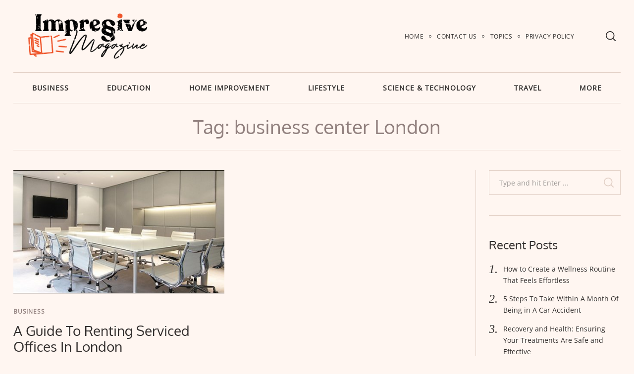

--- FILE ---
content_type: text/html; charset=UTF-8
request_url: https://impressivemagazine.com/pwa-register-sw.js?ver=1.7.80
body_size: 24553
content:
<!doctype html>
<html dir="ltr" lang="en-US" prefix="og: https://ogp.me/ns#">
<head>
    <meta charset="UTF-8">
    <meta name="viewport" content="width=device-width, minimum-scale=1">
    <meta name="theme-color" content="#000000">
    <link rel="profile" href="https://gmpg.org/xfn/11">
    <title>Impressive Magazine</title>
	<style>img:is([sizes="auto" i], [sizes^="auto," i]) { contain-intrinsic-size: 3000px 1500px }</style>
	
		<!-- All in One SEO 4.8.5 - aioseo.com -->
	<meta name="robots" content="max-image-preview:large" />
	<meta name="keywords" content="web development trends,user experience,ux,small business" />
	<link rel="canonical" href="https://impressivemagazine.com/" />
	<link rel="next" href="https://impressivemagazine.com/page/2/" />
	<meta name="generator" content="All in One SEO (AIOSEO) 4.8.5" />
		<meta property="og:locale" content="en_US" />
		<meta property="og:site_name" content="Impressive Magazine |" />
		<meta property="og:type" content="website" />
		<meta property="og:title" content="Impressive Magazine" />
		<meta property="og:url" content="https://impressivemagazine.com/" />
		<meta name="twitter:card" content="summary" />
		<meta name="twitter:title" content="Impressive Magazine" />
		<script type="application/ld+json" class="aioseo-schema">
			{"@context":"https:\/\/schema.org","@graph":[{"@type":"BreadcrumbList","@id":"https:\/\/impressivemagazine.com\/#breadcrumblist","itemListElement":[{"@type":"ListItem","@id":"https:\/\/impressivemagazine.com#listItem","position":1,"name":"Home"}]},{"@type":"CollectionPage","@id":"https:\/\/impressivemagazine.com\/#collectionpage","url":"https:\/\/impressivemagazine.com\/","name":"Impressive Magazine","inLanguage":"en-US","isPartOf":{"@id":"https:\/\/impressivemagazine.com\/#website"},"breadcrumb":{"@id":"https:\/\/impressivemagazine.com\/#breadcrumblist"},"about":{"@id":"https:\/\/impressivemagazine.com\/#organization"}},{"@type":"Organization","@id":"https:\/\/impressivemagazine.com\/#organization","name":"Impressive Magazine","url":"https:\/\/impressivemagazine.com\/","logo":{"@type":"ImageObject","url":"https:\/\/impressivemagazine.com\/wp-content\/uploads\/2020\/02\/impressive_magazine_logo.png","@id":"https:\/\/impressivemagazine.com\/#organizationLogo","width":2084,"height":834},"image":{"@id":"https:\/\/impressivemagazine.com\/#organizationLogo"}},{"@type":"WebSite","@id":"https:\/\/impressivemagazine.com\/#website","url":"https:\/\/impressivemagazine.com\/","name":"Impressive Magazine","inLanguage":"en-US","publisher":{"@id":"https:\/\/impressivemagazine.com\/#organization"}}]}
		</script>
		<!-- All in One SEO -->

<link rel="manifest" href="/wp-json/pwa-for-wp/v2/pwa-manifest-json">
<link rel="apple-touch-icon" sizes="512x512" href="https://impressivemagazine.com/wp-content/plugins/pwa-for-wp/images/logo-512x512.png">
<link rel="apple-touch-icon-precomposed" sizes="192x192" href="https://impressivemagazine.com/wp-content/uploads/2020/02/favicon.png">
<link rel="alternate" type="application/rss+xml" title="Impressive Magazine &raquo; Feed" href="https://impressivemagazine.com/feed/" />
<link rel="alternate" type="application/rss+xml" title="Impressive Magazine &raquo; Comments Feed" href="https://impressivemagazine.com/comments/feed/" />
<script type="text/javascript">
/* <![CDATA[ */
window._wpemojiSettings = {"baseUrl":"https:\/\/s.w.org\/images\/core\/emoji\/16.0.1\/72x72\/","ext":".png","svgUrl":"https:\/\/s.w.org\/images\/core\/emoji\/16.0.1\/svg\/","svgExt":".svg","source":{"concatemoji":"https:\/\/impressivemagazine.com\/wp-includes\/js\/wp-emoji-release.min.js?ver=6.8.3"}};
/*! This file is auto-generated */
!function(s,n){var o,i,e;function c(e){try{var t={supportTests:e,timestamp:(new Date).valueOf()};sessionStorage.setItem(o,JSON.stringify(t))}catch(e){}}function p(e,t,n){e.clearRect(0,0,e.canvas.width,e.canvas.height),e.fillText(t,0,0);var t=new Uint32Array(e.getImageData(0,0,e.canvas.width,e.canvas.height).data),a=(e.clearRect(0,0,e.canvas.width,e.canvas.height),e.fillText(n,0,0),new Uint32Array(e.getImageData(0,0,e.canvas.width,e.canvas.height).data));return t.every(function(e,t){return e===a[t]})}function u(e,t){e.clearRect(0,0,e.canvas.width,e.canvas.height),e.fillText(t,0,0);for(var n=e.getImageData(16,16,1,1),a=0;a<n.data.length;a++)if(0!==n.data[a])return!1;return!0}function f(e,t,n,a){switch(t){case"flag":return n(e,"\ud83c\udff3\ufe0f\u200d\u26a7\ufe0f","\ud83c\udff3\ufe0f\u200b\u26a7\ufe0f")?!1:!n(e,"\ud83c\udde8\ud83c\uddf6","\ud83c\udde8\u200b\ud83c\uddf6")&&!n(e,"\ud83c\udff4\udb40\udc67\udb40\udc62\udb40\udc65\udb40\udc6e\udb40\udc67\udb40\udc7f","\ud83c\udff4\u200b\udb40\udc67\u200b\udb40\udc62\u200b\udb40\udc65\u200b\udb40\udc6e\u200b\udb40\udc67\u200b\udb40\udc7f");case"emoji":return!a(e,"\ud83e\udedf")}return!1}function g(e,t,n,a){var r="undefined"!=typeof WorkerGlobalScope&&self instanceof WorkerGlobalScope?new OffscreenCanvas(300,150):s.createElement("canvas"),o=r.getContext("2d",{willReadFrequently:!0}),i=(o.textBaseline="top",o.font="600 32px Arial",{});return e.forEach(function(e){i[e]=t(o,e,n,a)}),i}function t(e){var t=s.createElement("script");t.src=e,t.defer=!0,s.head.appendChild(t)}"undefined"!=typeof Promise&&(o="wpEmojiSettingsSupports",i=["flag","emoji"],n.supports={everything:!0,everythingExceptFlag:!0},e=new Promise(function(e){s.addEventListener("DOMContentLoaded",e,{once:!0})}),new Promise(function(t){var n=function(){try{var e=JSON.parse(sessionStorage.getItem(o));if("object"==typeof e&&"number"==typeof e.timestamp&&(new Date).valueOf()<e.timestamp+604800&&"object"==typeof e.supportTests)return e.supportTests}catch(e){}return null}();if(!n){if("undefined"!=typeof Worker&&"undefined"!=typeof OffscreenCanvas&&"undefined"!=typeof URL&&URL.createObjectURL&&"undefined"!=typeof Blob)try{var e="postMessage("+g.toString()+"("+[JSON.stringify(i),f.toString(),p.toString(),u.toString()].join(",")+"));",a=new Blob([e],{type:"text/javascript"}),r=new Worker(URL.createObjectURL(a),{name:"wpTestEmojiSupports"});return void(r.onmessage=function(e){c(n=e.data),r.terminate(),t(n)})}catch(e){}c(n=g(i,f,p,u))}t(n)}).then(function(e){for(var t in e)n.supports[t]=e[t],n.supports.everything=n.supports.everything&&n.supports[t],"flag"!==t&&(n.supports.everythingExceptFlag=n.supports.everythingExceptFlag&&n.supports[t]);n.supports.everythingExceptFlag=n.supports.everythingExceptFlag&&!n.supports.flag,n.DOMReady=!1,n.readyCallback=function(){n.DOMReady=!0}}).then(function(){return e}).then(function(){var e;n.supports.everything||(n.readyCallback(),(e=n.source||{}).concatemoji?t(e.concatemoji):e.wpemoji&&e.twemoji&&(t(e.twemoji),t(e.wpemoji)))}))}((window,document),window._wpemojiSettings);
/* ]]> */
</script>
<style id='wp-emoji-styles-inline-css' type='text/css'>

	img.wp-smiley, img.emoji {
		display: inline !important;
		border: none !important;
		box-shadow: none !important;
		height: 1em !important;
		width: 1em !important;
		margin: 0 0.07em !important;
		vertical-align: -0.1em !important;
		background: none !important;
		padding: 0 !important;
	}
</style>
<link rel='stylesheet' id='wp-block-library-css' href='https://impressivemagazine.com/wp-includes/css/dist/block-library/style.min.css?ver=6.8.3' type='text/css' media='all' />
<style id='classic-theme-styles-inline-css' type='text/css'>
/*! This file is auto-generated */
.wp-block-button__link{color:#fff;background-color:#32373c;border-radius:9999px;box-shadow:none;text-decoration:none;padding:calc(.667em + 2px) calc(1.333em + 2px);font-size:1.125em}.wp-block-file__button{background:#32373c;color:#fff;text-decoration:none}
</style>
<style id='global-styles-inline-css' type='text/css'>
:root{--wp--preset--aspect-ratio--square: 1;--wp--preset--aspect-ratio--4-3: 4/3;--wp--preset--aspect-ratio--3-4: 3/4;--wp--preset--aspect-ratio--3-2: 3/2;--wp--preset--aspect-ratio--2-3: 2/3;--wp--preset--aspect-ratio--16-9: 16/9;--wp--preset--aspect-ratio--9-16: 9/16;--wp--preset--color--black: #000000;--wp--preset--color--cyan-bluish-gray: #abb8c3;--wp--preset--color--white: #ffffff;--wp--preset--color--pale-pink: #f78da7;--wp--preset--color--vivid-red: #cf2e2e;--wp--preset--color--luminous-vivid-orange: #ff6900;--wp--preset--color--luminous-vivid-amber: #fcb900;--wp--preset--color--light-green-cyan: #7bdcb5;--wp--preset--color--vivid-green-cyan: #00d084;--wp--preset--color--pale-cyan-blue: #8ed1fc;--wp--preset--color--vivid-cyan-blue: #0693e3;--wp--preset--color--vivid-purple: #9b51e0;--wp--preset--gradient--vivid-cyan-blue-to-vivid-purple: linear-gradient(135deg,rgba(6,147,227,1) 0%,rgb(155,81,224) 100%);--wp--preset--gradient--light-green-cyan-to-vivid-green-cyan: linear-gradient(135deg,rgb(122,220,180) 0%,rgb(0,208,130) 100%);--wp--preset--gradient--luminous-vivid-amber-to-luminous-vivid-orange: linear-gradient(135deg,rgba(252,185,0,1) 0%,rgba(255,105,0,1) 100%);--wp--preset--gradient--luminous-vivid-orange-to-vivid-red: linear-gradient(135deg,rgba(255,105,0,1) 0%,rgb(207,46,46) 100%);--wp--preset--gradient--very-light-gray-to-cyan-bluish-gray: linear-gradient(135deg,rgb(238,238,238) 0%,rgb(169,184,195) 100%);--wp--preset--gradient--cool-to-warm-spectrum: linear-gradient(135deg,rgb(74,234,220) 0%,rgb(151,120,209) 20%,rgb(207,42,186) 40%,rgb(238,44,130) 60%,rgb(251,105,98) 80%,rgb(254,248,76) 100%);--wp--preset--gradient--blush-light-purple: linear-gradient(135deg,rgb(255,206,236) 0%,rgb(152,150,240) 100%);--wp--preset--gradient--blush-bordeaux: linear-gradient(135deg,rgb(254,205,165) 0%,rgb(254,45,45) 50%,rgb(107,0,62) 100%);--wp--preset--gradient--luminous-dusk: linear-gradient(135deg,rgb(255,203,112) 0%,rgb(199,81,192) 50%,rgb(65,88,208) 100%);--wp--preset--gradient--pale-ocean: linear-gradient(135deg,rgb(255,245,203) 0%,rgb(182,227,212) 50%,rgb(51,167,181) 100%);--wp--preset--gradient--electric-grass: linear-gradient(135deg,rgb(202,248,128) 0%,rgb(113,206,126) 100%);--wp--preset--gradient--midnight: linear-gradient(135deg,rgb(2,3,129) 0%,rgb(40,116,252) 100%);--wp--preset--font-size--small: 13px;--wp--preset--font-size--medium: 20px;--wp--preset--font-size--large: 36px;--wp--preset--font-size--x-large: 42px;--wp--preset--spacing--20: 0.44rem;--wp--preset--spacing--30: 0.67rem;--wp--preset--spacing--40: 1rem;--wp--preset--spacing--50: 1.5rem;--wp--preset--spacing--60: 2.25rem;--wp--preset--spacing--70: 3.38rem;--wp--preset--spacing--80: 5.06rem;--wp--preset--shadow--natural: 6px 6px 9px rgba(0, 0, 0, 0.2);--wp--preset--shadow--deep: 12px 12px 50px rgba(0, 0, 0, 0.4);--wp--preset--shadow--sharp: 6px 6px 0px rgba(0, 0, 0, 0.2);--wp--preset--shadow--outlined: 6px 6px 0px -3px rgba(255, 255, 255, 1), 6px 6px rgba(0, 0, 0, 1);--wp--preset--shadow--crisp: 6px 6px 0px rgba(0, 0, 0, 1);}:where(.is-layout-flex){gap: 0.5em;}:where(.is-layout-grid){gap: 0.5em;}body .is-layout-flex{display: flex;}.is-layout-flex{flex-wrap: wrap;align-items: center;}.is-layout-flex > :is(*, div){margin: 0;}body .is-layout-grid{display: grid;}.is-layout-grid > :is(*, div){margin: 0;}:where(.wp-block-columns.is-layout-flex){gap: 2em;}:where(.wp-block-columns.is-layout-grid){gap: 2em;}:where(.wp-block-post-template.is-layout-flex){gap: 1.25em;}:where(.wp-block-post-template.is-layout-grid){gap: 1.25em;}.has-black-color{color: var(--wp--preset--color--black) !important;}.has-cyan-bluish-gray-color{color: var(--wp--preset--color--cyan-bluish-gray) !important;}.has-white-color{color: var(--wp--preset--color--white) !important;}.has-pale-pink-color{color: var(--wp--preset--color--pale-pink) !important;}.has-vivid-red-color{color: var(--wp--preset--color--vivid-red) !important;}.has-luminous-vivid-orange-color{color: var(--wp--preset--color--luminous-vivid-orange) !important;}.has-luminous-vivid-amber-color{color: var(--wp--preset--color--luminous-vivid-amber) !important;}.has-light-green-cyan-color{color: var(--wp--preset--color--light-green-cyan) !important;}.has-vivid-green-cyan-color{color: var(--wp--preset--color--vivid-green-cyan) !important;}.has-pale-cyan-blue-color{color: var(--wp--preset--color--pale-cyan-blue) !important;}.has-vivid-cyan-blue-color{color: var(--wp--preset--color--vivid-cyan-blue) !important;}.has-vivid-purple-color{color: var(--wp--preset--color--vivid-purple) !important;}.has-black-background-color{background-color: var(--wp--preset--color--black) !important;}.has-cyan-bluish-gray-background-color{background-color: var(--wp--preset--color--cyan-bluish-gray) !important;}.has-white-background-color{background-color: var(--wp--preset--color--white) !important;}.has-pale-pink-background-color{background-color: var(--wp--preset--color--pale-pink) !important;}.has-vivid-red-background-color{background-color: var(--wp--preset--color--vivid-red) !important;}.has-luminous-vivid-orange-background-color{background-color: var(--wp--preset--color--luminous-vivid-orange) !important;}.has-luminous-vivid-amber-background-color{background-color: var(--wp--preset--color--luminous-vivid-amber) !important;}.has-light-green-cyan-background-color{background-color: var(--wp--preset--color--light-green-cyan) !important;}.has-vivid-green-cyan-background-color{background-color: var(--wp--preset--color--vivid-green-cyan) !important;}.has-pale-cyan-blue-background-color{background-color: var(--wp--preset--color--pale-cyan-blue) !important;}.has-vivid-cyan-blue-background-color{background-color: var(--wp--preset--color--vivid-cyan-blue) !important;}.has-vivid-purple-background-color{background-color: var(--wp--preset--color--vivid-purple) !important;}.has-black-border-color{border-color: var(--wp--preset--color--black) !important;}.has-cyan-bluish-gray-border-color{border-color: var(--wp--preset--color--cyan-bluish-gray) !important;}.has-white-border-color{border-color: var(--wp--preset--color--white) !important;}.has-pale-pink-border-color{border-color: var(--wp--preset--color--pale-pink) !important;}.has-vivid-red-border-color{border-color: var(--wp--preset--color--vivid-red) !important;}.has-luminous-vivid-orange-border-color{border-color: var(--wp--preset--color--luminous-vivid-orange) !important;}.has-luminous-vivid-amber-border-color{border-color: var(--wp--preset--color--luminous-vivid-amber) !important;}.has-light-green-cyan-border-color{border-color: var(--wp--preset--color--light-green-cyan) !important;}.has-vivid-green-cyan-border-color{border-color: var(--wp--preset--color--vivid-green-cyan) !important;}.has-pale-cyan-blue-border-color{border-color: var(--wp--preset--color--pale-cyan-blue) !important;}.has-vivid-cyan-blue-border-color{border-color: var(--wp--preset--color--vivid-cyan-blue) !important;}.has-vivid-purple-border-color{border-color: var(--wp--preset--color--vivid-purple) !important;}.has-vivid-cyan-blue-to-vivid-purple-gradient-background{background: var(--wp--preset--gradient--vivid-cyan-blue-to-vivid-purple) !important;}.has-light-green-cyan-to-vivid-green-cyan-gradient-background{background: var(--wp--preset--gradient--light-green-cyan-to-vivid-green-cyan) !important;}.has-luminous-vivid-amber-to-luminous-vivid-orange-gradient-background{background: var(--wp--preset--gradient--luminous-vivid-amber-to-luminous-vivid-orange) !important;}.has-luminous-vivid-orange-to-vivid-red-gradient-background{background: var(--wp--preset--gradient--luminous-vivid-orange-to-vivid-red) !important;}.has-very-light-gray-to-cyan-bluish-gray-gradient-background{background: var(--wp--preset--gradient--very-light-gray-to-cyan-bluish-gray) !important;}.has-cool-to-warm-spectrum-gradient-background{background: var(--wp--preset--gradient--cool-to-warm-spectrum) !important;}.has-blush-light-purple-gradient-background{background: var(--wp--preset--gradient--blush-light-purple) !important;}.has-blush-bordeaux-gradient-background{background: var(--wp--preset--gradient--blush-bordeaux) !important;}.has-luminous-dusk-gradient-background{background: var(--wp--preset--gradient--luminous-dusk) !important;}.has-pale-ocean-gradient-background{background: var(--wp--preset--gradient--pale-ocean) !important;}.has-electric-grass-gradient-background{background: var(--wp--preset--gradient--electric-grass) !important;}.has-midnight-gradient-background{background: var(--wp--preset--gradient--midnight) !important;}.has-small-font-size{font-size: var(--wp--preset--font-size--small) !important;}.has-medium-font-size{font-size: var(--wp--preset--font-size--medium) !important;}.has-large-font-size{font-size: var(--wp--preset--font-size--large) !important;}.has-x-large-font-size{font-size: var(--wp--preset--font-size--x-large) !important;}
:where(.wp-block-post-template.is-layout-flex){gap: 1.25em;}:where(.wp-block-post-template.is-layout-grid){gap: 1.25em;}
:where(.wp-block-columns.is-layout-flex){gap: 2em;}:where(.wp-block-columns.is-layout-grid){gap: 2em;}
:root :where(.wp-block-pullquote){font-size: 1.5em;line-height: 1.6;}
</style>
<link rel='stylesheet' id='contact-form-7-css' href='https://impressivemagazine.com/wp-content/plugins/contact-form-7/includes/css/styles.css?ver=6.1' type='text/css' media='all' />
<link rel='stylesheet' id='neomag-parent-style-css' href='https://impressivemagazine.com/wp-content/themes/neomag/style.css?ver=6.8.3' type='text/css' media='all' />
<link rel='stylesheet' id='neomag-style-css' href='https://impressivemagazine.com/wp-content/themes/neomag-child/style.css?ver=1.0' type='text/css' media='all' />
<style id='neomag-style-inline-css' type='text/css'>
:root { --content-width: 798px }
</style>
<link rel='stylesheet' id='pwaforwp-style-css' href='https://impressivemagazine.com/wp-content/plugins/pwa-for-wp/assets/css/pwaforwp-main.min.css?ver=1.7.80' type='text/css' media='all' />
<link rel='stylesheet' id='neomag-addons-style-css' href='https://impressivemagazine.com/wp-content/plugins/neomag-addons/css/neomag-addons-style.css?ver=6.8.3' type='text/css' media='all' />
<script type="text/javascript" src="https://impressivemagazine.com/wp-includes/js/jquery/jquery.min.js?ver=3.7.1" id="jquery-core-js"></script>
<script type="text/javascript" src="https://impressivemagazine.com/wp-includes/js/jquery/jquery-migrate.min.js?ver=3.4.1" id="jquery-migrate-js"></script>
<link rel="https://api.w.org/" href="https://impressivemagazine.com/wp-json/" /><link rel="EditURI" type="application/rsd+xml" title="RSD" href="https://impressivemagazine.com/xmlrpc.php?rsd" />
<meta name="generator" content="WordPress 6.8.3" />
<style type="text/css">.recentcomments a{display:inline !important;padding:0 !important;margin:0 !important;}</style><!-- There is no amphtml version available for this URL. --><link rel="icon" href="https://impressivemagazine.com/wp-content/uploads/2020/02/favicon-150x150.png" sizes="32x32" />
<link rel="icon" href="https://impressivemagazine.com/wp-content/uploads/2020/02/favicon-300x300.png" sizes="192x192" />
<meta name="msapplication-TileImage" content="https://impressivemagazine.com/wp-content/uploads/2020/02/favicon-300x300.png" />
<meta name="pwaforwp" content="wordpress-plugin"/>
        <meta name="theme-color" content="#D5E0EB">
        <meta name="apple-mobile-web-app-title" content="Impressive Magazine">
        <meta name="application-name" content="Impressive Magazine">
        <meta name="apple-mobile-web-app-capable" content="yes">
        <meta name="apple-mobile-web-app-status-bar-style" content="default">
        <meta name="mobile-web-app-capable" content="yes">
        <meta name="apple-touch-fullscreen" content="yes">
<link rel="apple-touch-icon" sizes="192x192" href="https://impressivemagazine.com/wp-content/uploads/2020/02/favicon.png">
<link rel="apple-touch-icon" sizes="512x512" href="https://impressivemagazine.com/wp-content/uploads/2020/02/favicon.png">
<style id="kirki-inline-styles">.has-custom-logo{max-width:300px;}.site-branding .text-logo{font-size:48px;text-transform:uppercase;}.h1,.h2,.h3,.h4,.h5,.h6,.main-font,h1,h2,h3,h4,h5,h6{font-family:Oxygen;font-weight:400;text-transform:none;}:root{--headings-font-family:Oxygen;--body-font-family:Open Sans;--site-background:#fff6f1;--site-color:#332f2e;--site-separators-color:#e3d1c7;--category-color:#91807e;--mouse-hover-color:#993333;--content-link:#993333;}body{font-family:Open Sans;font-weight:400;}.section-title{color:#332f2e;}.entry-title{color:#332f2e;}.entry-summary{color:#70645f;}.entry-meta, .byline, .post-date, .tags-list a{color:#91807e;}[type=text], [type=search], [type=url], [type=number], [type=email], textarea{color:#0a0a0a;border-color:#e3d1c7;}.search-form .search-submit{color:#e3d1c7;}[type=button]:not(.slick-arrow), [type=reset], [type=submit], button, [type=button]:focus, [type=button]:hover, [type=reset]:focus, [type=reset]:hover, [type=submit]:focus, [type=submit]:hover, button:focus, button:hover, .button{background-color:#c9b6b1;}[type=button]:not(.slick-arrow), [type=reset], [type=submit], button, [type=button]:focus, [type=button]:hover, [type=reset]:focus, [type=reset]:hover, [type=submit]:focus, [type=submit]:hover, button:focus, button:hover, .button:hover{color:#ffffff;}.header--container .main-navigation{color:#332f2e;}.header--container .main-navigation li:hover > a{color:#993333;}.header--container .main-navigation .menu-layout--bullets>li:after{border-color:rgba(0,0,0,0);}.header--container .main-navigation .menu-layout--grid>li:after{background-color:rgba(0,0,0,0);}.offcanvas--modal:after{background-color:rgba(255,246,241,0.98);}.offcanvas--modal, .offcanvas--modal .search-field{color:#332f2e;}.sticky--post-counter, .sticky-icon{background-color:#dd3333;}.sticky--post-counter:before, .sticky-icon svg{color:#ffffff;}.home-block--carousel-center .section-style{background-color:#1e73be;}.home-block--carousel-center .carousel--post-counter{background-color:#ffffff;-webkit-box-shadow:0 0 0 4px #1e73be;-moz-box-shadow:0 0 0 4px #1e73be;box-shadow:0 0 0 4px #1e73be;}.home-block--carousel-center .section-style .section-header, .home-block--carousel-center .section-style .section-title{color:#ffffff;}.home-block--carousel-center .carousel--post-counter:before{color:#1e73be;}.home-block--carousel-center .by-category--color, .home-block--carousel-center .entry-title, .home-block--carousel-center .byline, .home-block--carousel-center .views-count{color:#ffffff;}.home-block--carousel-center .entry-title a.hover-line:hover{-webkit-box-shadow:inset 0 -7px 0 #fff100;-moz-box-shadow:inset 0 -7px 0 #fff100;box-shadow:inset 0 -7px 0 #fff100;}.home-block--carousel-center .entry-title a.hover-color:hover{color:#fff100;}.author-profile{border-color:#000000;}.site-footer .site-info, .site-footer .site-info a{color:#857871;}.site-footer .site-info{background-color:#332f2e;}@media (min-width: 64.0625em){.header-row{padding-top:1vw;padding-bottom:1vw;}#main-navigation, #offcanvas-main-navigation{font-size:1rem;}.archive-header{padding-top:1vw;padding-bottom:1vw;}}/* latin-ext */
@font-face {
  font-family: 'Oxygen';
  font-style: normal;
  font-weight: 400;
  font-display: swap;
  src: url(https://impressivemagazine.com/wp-content/fonts/oxygen/2sDfZG1Wl4LcnbuKgE0mV0Q.woff2) format('woff2');
  unicode-range: U+0100-02BA, U+02BD-02C5, U+02C7-02CC, U+02CE-02D7, U+02DD-02FF, U+0304, U+0308, U+0329, U+1D00-1DBF, U+1E00-1E9F, U+1EF2-1EFF, U+2020, U+20A0-20AB, U+20AD-20C0, U+2113, U+2C60-2C7F, U+A720-A7FF;
}
/* latin */
@font-face {
  font-family: 'Oxygen';
  font-style: normal;
  font-weight: 400;
  font-display: swap;
  src: url(https://impressivemagazine.com/wp-content/fonts/oxygen/2sDfZG1Wl4LcnbuKjk0m.woff2) format('woff2');
  unicode-range: U+0000-00FF, U+0131, U+0152-0153, U+02BB-02BC, U+02C6, U+02DA, U+02DC, U+0304, U+0308, U+0329, U+2000-206F, U+20AC, U+2122, U+2191, U+2193, U+2212, U+2215, U+FEFF, U+FFFD;
}/* cyrillic-ext */
@font-face {
  font-family: 'Open Sans';
  font-style: normal;
  font-weight: 400;
  font-stretch: 100%;
  font-display: swap;
  src: url(https://impressivemagazine.com/wp-content/fonts/open-sans/memSYaGs126MiZpBA-UvWbX2vVnXBbObj2OVZyOOSr4dVJWUgsjZ0B4taVIGxA.woff2) format('woff2');
  unicode-range: U+0460-052F, U+1C80-1C8A, U+20B4, U+2DE0-2DFF, U+A640-A69F, U+FE2E-FE2F;
}
/* cyrillic */
@font-face {
  font-family: 'Open Sans';
  font-style: normal;
  font-weight: 400;
  font-stretch: 100%;
  font-display: swap;
  src: url(https://impressivemagazine.com/wp-content/fonts/open-sans/memSYaGs126MiZpBA-UvWbX2vVnXBbObj2OVZyOOSr4dVJWUgsjZ0B4kaVIGxA.woff2) format('woff2');
  unicode-range: U+0301, U+0400-045F, U+0490-0491, U+04B0-04B1, U+2116;
}
/* greek-ext */
@font-face {
  font-family: 'Open Sans';
  font-style: normal;
  font-weight: 400;
  font-stretch: 100%;
  font-display: swap;
  src: url(https://impressivemagazine.com/wp-content/fonts/open-sans/memSYaGs126MiZpBA-UvWbX2vVnXBbObj2OVZyOOSr4dVJWUgsjZ0B4saVIGxA.woff2) format('woff2');
  unicode-range: U+1F00-1FFF;
}
/* greek */
@font-face {
  font-family: 'Open Sans';
  font-style: normal;
  font-weight: 400;
  font-stretch: 100%;
  font-display: swap;
  src: url(https://impressivemagazine.com/wp-content/fonts/open-sans/memSYaGs126MiZpBA-UvWbX2vVnXBbObj2OVZyOOSr4dVJWUgsjZ0B4jaVIGxA.woff2) format('woff2');
  unicode-range: U+0370-0377, U+037A-037F, U+0384-038A, U+038C, U+038E-03A1, U+03A3-03FF;
}
/* hebrew */
@font-face {
  font-family: 'Open Sans';
  font-style: normal;
  font-weight: 400;
  font-stretch: 100%;
  font-display: swap;
  src: url(https://impressivemagazine.com/wp-content/fonts/open-sans/memSYaGs126MiZpBA-UvWbX2vVnXBbObj2OVZyOOSr4dVJWUgsjZ0B4iaVIGxA.woff2) format('woff2');
  unicode-range: U+0307-0308, U+0590-05FF, U+200C-2010, U+20AA, U+25CC, U+FB1D-FB4F;
}
/* math */
@font-face {
  font-family: 'Open Sans';
  font-style: normal;
  font-weight: 400;
  font-stretch: 100%;
  font-display: swap;
  src: url(https://impressivemagazine.com/wp-content/fonts/open-sans/memSYaGs126MiZpBA-UvWbX2vVnXBbObj2OVZyOOSr4dVJWUgsjZ0B5caVIGxA.woff2) format('woff2');
  unicode-range: U+0302-0303, U+0305, U+0307-0308, U+0310, U+0312, U+0315, U+031A, U+0326-0327, U+032C, U+032F-0330, U+0332-0333, U+0338, U+033A, U+0346, U+034D, U+0391-03A1, U+03A3-03A9, U+03B1-03C9, U+03D1, U+03D5-03D6, U+03F0-03F1, U+03F4-03F5, U+2016-2017, U+2034-2038, U+203C, U+2040, U+2043, U+2047, U+2050, U+2057, U+205F, U+2070-2071, U+2074-208E, U+2090-209C, U+20D0-20DC, U+20E1, U+20E5-20EF, U+2100-2112, U+2114-2115, U+2117-2121, U+2123-214F, U+2190, U+2192, U+2194-21AE, U+21B0-21E5, U+21F1-21F2, U+21F4-2211, U+2213-2214, U+2216-22FF, U+2308-230B, U+2310, U+2319, U+231C-2321, U+2336-237A, U+237C, U+2395, U+239B-23B7, U+23D0, U+23DC-23E1, U+2474-2475, U+25AF, U+25B3, U+25B7, U+25BD, U+25C1, U+25CA, U+25CC, U+25FB, U+266D-266F, U+27C0-27FF, U+2900-2AFF, U+2B0E-2B11, U+2B30-2B4C, U+2BFE, U+3030, U+FF5B, U+FF5D, U+1D400-1D7FF, U+1EE00-1EEFF;
}
/* symbols */
@font-face {
  font-family: 'Open Sans';
  font-style: normal;
  font-weight: 400;
  font-stretch: 100%;
  font-display: swap;
  src: url(https://impressivemagazine.com/wp-content/fonts/open-sans/memSYaGs126MiZpBA-UvWbX2vVnXBbObj2OVZyOOSr4dVJWUgsjZ0B5OaVIGxA.woff2) format('woff2');
  unicode-range: U+0001-000C, U+000E-001F, U+007F-009F, U+20DD-20E0, U+20E2-20E4, U+2150-218F, U+2190, U+2192, U+2194-2199, U+21AF, U+21E6-21F0, U+21F3, U+2218-2219, U+2299, U+22C4-22C6, U+2300-243F, U+2440-244A, U+2460-24FF, U+25A0-27BF, U+2800-28FF, U+2921-2922, U+2981, U+29BF, U+29EB, U+2B00-2BFF, U+4DC0-4DFF, U+FFF9-FFFB, U+10140-1018E, U+10190-1019C, U+101A0, U+101D0-101FD, U+102E0-102FB, U+10E60-10E7E, U+1D2C0-1D2D3, U+1D2E0-1D37F, U+1F000-1F0FF, U+1F100-1F1AD, U+1F1E6-1F1FF, U+1F30D-1F30F, U+1F315, U+1F31C, U+1F31E, U+1F320-1F32C, U+1F336, U+1F378, U+1F37D, U+1F382, U+1F393-1F39F, U+1F3A7-1F3A8, U+1F3AC-1F3AF, U+1F3C2, U+1F3C4-1F3C6, U+1F3CA-1F3CE, U+1F3D4-1F3E0, U+1F3ED, U+1F3F1-1F3F3, U+1F3F5-1F3F7, U+1F408, U+1F415, U+1F41F, U+1F426, U+1F43F, U+1F441-1F442, U+1F444, U+1F446-1F449, U+1F44C-1F44E, U+1F453, U+1F46A, U+1F47D, U+1F4A3, U+1F4B0, U+1F4B3, U+1F4B9, U+1F4BB, U+1F4BF, U+1F4C8-1F4CB, U+1F4D6, U+1F4DA, U+1F4DF, U+1F4E3-1F4E6, U+1F4EA-1F4ED, U+1F4F7, U+1F4F9-1F4FB, U+1F4FD-1F4FE, U+1F503, U+1F507-1F50B, U+1F50D, U+1F512-1F513, U+1F53E-1F54A, U+1F54F-1F5FA, U+1F610, U+1F650-1F67F, U+1F687, U+1F68D, U+1F691, U+1F694, U+1F698, U+1F6AD, U+1F6B2, U+1F6B9-1F6BA, U+1F6BC, U+1F6C6-1F6CF, U+1F6D3-1F6D7, U+1F6E0-1F6EA, U+1F6F0-1F6F3, U+1F6F7-1F6FC, U+1F700-1F7FF, U+1F800-1F80B, U+1F810-1F847, U+1F850-1F859, U+1F860-1F887, U+1F890-1F8AD, U+1F8B0-1F8BB, U+1F8C0-1F8C1, U+1F900-1F90B, U+1F93B, U+1F946, U+1F984, U+1F996, U+1F9E9, U+1FA00-1FA6F, U+1FA70-1FA7C, U+1FA80-1FA89, U+1FA8F-1FAC6, U+1FACE-1FADC, U+1FADF-1FAE9, U+1FAF0-1FAF8, U+1FB00-1FBFF;
}
/* vietnamese */
@font-face {
  font-family: 'Open Sans';
  font-style: normal;
  font-weight: 400;
  font-stretch: 100%;
  font-display: swap;
  src: url(https://impressivemagazine.com/wp-content/fonts/open-sans/memSYaGs126MiZpBA-UvWbX2vVnXBbObj2OVZyOOSr4dVJWUgsjZ0B4vaVIGxA.woff2) format('woff2');
  unicode-range: U+0102-0103, U+0110-0111, U+0128-0129, U+0168-0169, U+01A0-01A1, U+01AF-01B0, U+0300-0301, U+0303-0304, U+0308-0309, U+0323, U+0329, U+1EA0-1EF9, U+20AB;
}
/* latin-ext */
@font-face {
  font-family: 'Open Sans';
  font-style: normal;
  font-weight: 400;
  font-stretch: 100%;
  font-display: swap;
  src: url(https://impressivemagazine.com/wp-content/fonts/open-sans/memSYaGs126MiZpBA-UvWbX2vVnXBbObj2OVZyOOSr4dVJWUgsjZ0B4uaVIGxA.woff2) format('woff2');
  unicode-range: U+0100-02BA, U+02BD-02C5, U+02C7-02CC, U+02CE-02D7, U+02DD-02FF, U+0304, U+0308, U+0329, U+1D00-1DBF, U+1E00-1E9F, U+1EF2-1EFF, U+2020, U+20A0-20AB, U+20AD-20C0, U+2113, U+2C60-2C7F, U+A720-A7FF;
}
/* latin */
@font-face {
  font-family: 'Open Sans';
  font-style: normal;
  font-weight: 400;
  font-stretch: 100%;
  font-display: swap;
  src: url(https://impressivemagazine.com/wp-content/fonts/open-sans/memSYaGs126MiZpBA-UvWbX2vVnXBbObj2OVZyOOSr4dVJWUgsjZ0B4gaVI.woff2) format('woff2');
  unicode-range: U+0000-00FF, U+0131, U+0152-0153, U+02BB-02BC, U+02C6, U+02DA, U+02DC, U+0304, U+0308, U+0329, U+2000-206F, U+20AC, U+2122, U+2191, U+2193, U+2212, U+2215, U+FEFF, U+FFFD;
}/* latin-ext */
@font-face {
  font-family: 'Oxygen';
  font-style: normal;
  font-weight: 400;
  font-display: swap;
  src: url(https://impressivemagazine.com/wp-content/fonts/oxygen/2sDfZG1Wl4LcnbuKgE0mV0Q.woff2) format('woff2');
  unicode-range: U+0100-02BA, U+02BD-02C5, U+02C7-02CC, U+02CE-02D7, U+02DD-02FF, U+0304, U+0308, U+0329, U+1D00-1DBF, U+1E00-1E9F, U+1EF2-1EFF, U+2020, U+20A0-20AB, U+20AD-20C0, U+2113, U+2C60-2C7F, U+A720-A7FF;
}
/* latin */
@font-face {
  font-family: 'Oxygen';
  font-style: normal;
  font-weight: 400;
  font-display: swap;
  src: url(https://impressivemagazine.com/wp-content/fonts/oxygen/2sDfZG1Wl4LcnbuKjk0m.woff2) format('woff2');
  unicode-range: U+0000-00FF, U+0131, U+0152-0153, U+02BB-02BC, U+02C6, U+02DA, U+02DC, U+0304, U+0308, U+0329, U+2000-206F, U+20AC, U+2122, U+2191, U+2193, U+2212, U+2215, U+FEFF, U+FFFD;
}/* cyrillic-ext */
@font-face {
  font-family: 'Open Sans';
  font-style: normal;
  font-weight: 400;
  font-stretch: 100%;
  font-display: swap;
  src: url(https://impressivemagazine.com/wp-content/fonts/open-sans/memSYaGs126MiZpBA-UvWbX2vVnXBbObj2OVZyOOSr4dVJWUgsjZ0B4taVIGxA.woff2) format('woff2');
  unicode-range: U+0460-052F, U+1C80-1C8A, U+20B4, U+2DE0-2DFF, U+A640-A69F, U+FE2E-FE2F;
}
/* cyrillic */
@font-face {
  font-family: 'Open Sans';
  font-style: normal;
  font-weight: 400;
  font-stretch: 100%;
  font-display: swap;
  src: url(https://impressivemagazine.com/wp-content/fonts/open-sans/memSYaGs126MiZpBA-UvWbX2vVnXBbObj2OVZyOOSr4dVJWUgsjZ0B4kaVIGxA.woff2) format('woff2');
  unicode-range: U+0301, U+0400-045F, U+0490-0491, U+04B0-04B1, U+2116;
}
/* greek-ext */
@font-face {
  font-family: 'Open Sans';
  font-style: normal;
  font-weight: 400;
  font-stretch: 100%;
  font-display: swap;
  src: url(https://impressivemagazine.com/wp-content/fonts/open-sans/memSYaGs126MiZpBA-UvWbX2vVnXBbObj2OVZyOOSr4dVJWUgsjZ0B4saVIGxA.woff2) format('woff2');
  unicode-range: U+1F00-1FFF;
}
/* greek */
@font-face {
  font-family: 'Open Sans';
  font-style: normal;
  font-weight: 400;
  font-stretch: 100%;
  font-display: swap;
  src: url(https://impressivemagazine.com/wp-content/fonts/open-sans/memSYaGs126MiZpBA-UvWbX2vVnXBbObj2OVZyOOSr4dVJWUgsjZ0B4jaVIGxA.woff2) format('woff2');
  unicode-range: U+0370-0377, U+037A-037F, U+0384-038A, U+038C, U+038E-03A1, U+03A3-03FF;
}
/* hebrew */
@font-face {
  font-family: 'Open Sans';
  font-style: normal;
  font-weight: 400;
  font-stretch: 100%;
  font-display: swap;
  src: url(https://impressivemagazine.com/wp-content/fonts/open-sans/memSYaGs126MiZpBA-UvWbX2vVnXBbObj2OVZyOOSr4dVJWUgsjZ0B4iaVIGxA.woff2) format('woff2');
  unicode-range: U+0307-0308, U+0590-05FF, U+200C-2010, U+20AA, U+25CC, U+FB1D-FB4F;
}
/* math */
@font-face {
  font-family: 'Open Sans';
  font-style: normal;
  font-weight: 400;
  font-stretch: 100%;
  font-display: swap;
  src: url(https://impressivemagazine.com/wp-content/fonts/open-sans/memSYaGs126MiZpBA-UvWbX2vVnXBbObj2OVZyOOSr4dVJWUgsjZ0B5caVIGxA.woff2) format('woff2');
  unicode-range: U+0302-0303, U+0305, U+0307-0308, U+0310, U+0312, U+0315, U+031A, U+0326-0327, U+032C, U+032F-0330, U+0332-0333, U+0338, U+033A, U+0346, U+034D, U+0391-03A1, U+03A3-03A9, U+03B1-03C9, U+03D1, U+03D5-03D6, U+03F0-03F1, U+03F4-03F5, U+2016-2017, U+2034-2038, U+203C, U+2040, U+2043, U+2047, U+2050, U+2057, U+205F, U+2070-2071, U+2074-208E, U+2090-209C, U+20D0-20DC, U+20E1, U+20E5-20EF, U+2100-2112, U+2114-2115, U+2117-2121, U+2123-214F, U+2190, U+2192, U+2194-21AE, U+21B0-21E5, U+21F1-21F2, U+21F4-2211, U+2213-2214, U+2216-22FF, U+2308-230B, U+2310, U+2319, U+231C-2321, U+2336-237A, U+237C, U+2395, U+239B-23B7, U+23D0, U+23DC-23E1, U+2474-2475, U+25AF, U+25B3, U+25B7, U+25BD, U+25C1, U+25CA, U+25CC, U+25FB, U+266D-266F, U+27C0-27FF, U+2900-2AFF, U+2B0E-2B11, U+2B30-2B4C, U+2BFE, U+3030, U+FF5B, U+FF5D, U+1D400-1D7FF, U+1EE00-1EEFF;
}
/* symbols */
@font-face {
  font-family: 'Open Sans';
  font-style: normal;
  font-weight: 400;
  font-stretch: 100%;
  font-display: swap;
  src: url(https://impressivemagazine.com/wp-content/fonts/open-sans/memSYaGs126MiZpBA-UvWbX2vVnXBbObj2OVZyOOSr4dVJWUgsjZ0B5OaVIGxA.woff2) format('woff2');
  unicode-range: U+0001-000C, U+000E-001F, U+007F-009F, U+20DD-20E0, U+20E2-20E4, U+2150-218F, U+2190, U+2192, U+2194-2199, U+21AF, U+21E6-21F0, U+21F3, U+2218-2219, U+2299, U+22C4-22C6, U+2300-243F, U+2440-244A, U+2460-24FF, U+25A0-27BF, U+2800-28FF, U+2921-2922, U+2981, U+29BF, U+29EB, U+2B00-2BFF, U+4DC0-4DFF, U+FFF9-FFFB, U+10140-1018E, U+10190-1019C, U+101A0, U+101D0-101FD, U+102E0-102FB, U+10E60-10E7E, U+1D2C0-1D2D3, U+1D2E0-1D37F, U+1F000-1F0FF, U+1F100-1F1AD, U+1F1E6-1F1FF, U+1F30D-1F30F, U+1F315, U+1F31C, U+1F31E, U+1F320-1F32C, U+1F336, U+1F378, U+1F37D, U+1F382, U+1F393-1F39F, U+1F3A7-1F3A8, U+1F3AC-1F3AF, U+1F3C2, U+1F3C4-1F3C6, U+1F3CA-1F3CE, U+1F3D4-1F3E0, U+1F3ED, U+1F3F1-1F3F3, U+1F3F5-1F3F7, U+1F408, U+1F415, U+1F41F, U+1F426, U+1F43F, U+1F441-1F442, U+1F444, U+1F446-1F449, U+1F44C-1F44E, U+1F453, U+1F46A, U+1F47D, U+1F4A3, U+1F4B0, U+1F4B3, U+1F4B9, U+1F4BB, U+1F4BF, U+1F4C8-1F4CB, U+1F4D6, U+1F4DA, U+1F4DF, U+1F4E3-1F4E6, U+1F4EA-1F4ED, U+1F4F7, U+1F4F9-1F4FB, U+1F4FD-1F4FE, U+1F503, U+1F507-1F50B, U+1F50D, U+1F512-1F513, U+1F53E-1F54A, U+1F54F-1F5FA, U+1F610, U+1F650-1F67F, U+1F687, U+1F68D, U+1F691, U+1F694, U+1F698, U+1F6AD, U+1F6B2, U+1F6B9-1F6BA, U+1F6BC, U+1F6C6-1F6CF, U+1F6D3-1F6D7, U+1F6E0-1F6EA, U+1F6F0-1F6F3, U+1F6F7-1F6FC, U+1F700-1F7FF, U+1F800-1F80B, U+1F810-1F847, U+1F850-1F859, U+1F860-1F887, U+1F890-1F8AD, U+1F8B0-1F8BB, U+1F8C0-1F8C1, U+1F900-1F90B, U+1F93B, U+1F946, U+1F984, U+1F996, U+1F9E9, U+1FA00-1FA6F, U+1FA70-1FA7C, U+1FA80-1FA89, U+1FA8F-1FAC6, U+1FACE-1FADC, U+1FADF-1FAE9, U+1FAF0-1FAF8, U+1FB00-1FBFF;
}
/* vietnamese */
@font-face {
  font-family: 'Open Sans';
  font-style: normal;
  font-weight: 400;
  font-stretch: 100%;
  font-display: swap;
  src: url(https://impressivemagazine.com/wp-content/fonts/open-sans/memSYaGs126MiZpBA-UvWbX2vVnXBbObj2OVZyOOSr4dVJWUgsjZ0B4vaVIGxA.woff2) format('woff2');
  unicode-range: U+0102-0103, U+0110-0111, U+0128-0129, U+0168-0169, U+01A0-01A1, U+01AF-01B0, U+0300-0301, U+0303-0304, U+0308-0309, U+0323, U+0329, U+1EA0-1EF9, U+20AB;
}
/* latin-ext */
@font-face {
  font-family: 'Open Sans';
  font-style: normal;
  font-weight: 400;
  font-stretch: 100%;
  font-display: swap;
  src: url(https://impressivemagazine.com/wp-content/fonts/open-sans/memSYaGs126MiZpBA-UvWbX2vVnXBbObj2OVZyOOSr4dVJWUgsjZ0B4uaVIGxA.woff2) format('woff2');
  unicode-range: U+0100-02BA, U+02BD-02C5, U+02C7-02CC, U+02CE-02D7, U+02DD-02FF, U+0304, U+0308, U+0329, U+1D00-1DBF, U+1E00-1E9F, U+1EF2-1EFF, U+2020, U+20A0-20AB, U+20AD-20C0, U+2113, U+2C60-2C7F, U+A720-A7FF;
}
/* latin */
@font-face {
  font-family: 'Open Sans';
  font-style: normal;
  font-weight: 400;
  font-stretch: 100%;
  font-display: swap;
  src: url(https://impressivemagazine.com/wp-content/fonts/open-sans/memSYaGs126MiZpBA-UvWbX2vVnXBbObj2OVZyOOSr4dVJWUgsjZ0B4gaVI.woff2) format('woff2');
  unicode-range: U+0000-00FF, U+0131, U+0152-0153, U+02BB-02BC, U+02C6, U+02DA, U+02DC, U+0304, U+0308, U+0329, U+2000-206F, U+20AC, U+2122, U+2191, U+2193, U+2212, U+2215, U+FEFF, U+FFFD;
}/* latin-ext */
@font-face {
  font-family: 'Oxygen';
  font-style: normal;
  font-weight: 400;
  font-display: swap;
  src: url(https://impressivemagazine.com/wp-content/fonts/oxygen/2sDfZG1Wl4LcnbuKgE0mV0Q.woff2) format('woff2');
  unicode-range: U+0100-02BA, U+02BD-02C5, U+02C7-02CC, U+02CE-02D7, U+02DD-02FF, U+0304, U+0308, U+0329, U+1D00-1DBF, U+1E00-1E9F, U+1EF2-1EFF, U+2020, U+20A0-20AB, U+20AD-20C0, U+2113, U+2C60-2C7F, U+A720-A7FF;
}
/* latin */
@font-face {
  font-family: 'Oxygen';
  font-style: normal;
  font-weight: 400;
  font-display: swap;
  src: url(https://impressivemagazine.com/wp-content/fonts/oxygen/2sDfZG1Wl4LcnbuKjk0m.woff2) format('woff2');
  unicode-range: U+0000-00FF, U+0131, U+0152-0153, U+02BB-02BC, U+02C6, U+02DA, U+02DC, U+0304, U+0308, U+0329, U+2000-206F, U+20AC, U+2122, U+2191, U+2193, U+2212, U+2215, U+FEFF, U+FFFD;
}/* cyrillic-ext */
@font-face {
  font-family: 'Open Sans';
  font-style: normal;
  font-weight: 400;
  font-stretch: 100%;
  font-display: swap;
  src: url(https://impressivemagazine.com/wp-content/fonts/open-sans/memSYaGs126MiZpBA-UvWbX2vVnXBbObj2OVZyOOSr4dVJWUgsjZ0B4taVIGxA.woff2) format('woff2');
  unicode-range: U+0460-052F, U+1C80-1C8A, U+20B4, U+2DE0-2DFF, U+A640-A69F, U+FE2E-FE2F;
}
/* cyrillic */
@font-face {
  font-family: 'Open Sans';
  font-style: normal;
  font-weight: 400;
  font-stretch: 100%;
  font-display: swap;
  src: url(https://impressivemagazine.com/wp-content/fonts/open-sans/memSYaGs126MiZpBA-UvWbX2vVnXBbObj2OVZyOOSr4dVJWUgsjZ0B4kaVIGxA.woff2) format('woff2');
  unicode-range: U+0301, U+0400-045F, U+0490-0491, U+04B0-04B1, U+2116;
}
/* greek-ext */
@font-face {
  font-family: 'Open Sans';
  font-style: normal;
  font-weight: 400;
  font-stretch: 100%;
  font-display: swap;
  src: url(https://impressivemagazine.com/wp-content/fonts/open-sans/memSYaGs126MiZpBA-UvWbX2vVnXBbObj2OVZyOOSr4dVJWUgsjZ0B4saVIGxA.woff2) format('woff2');
  unicode-range: U+1F00-1FFF;
}
/* greek */
@font-face {
  font-family: 'Open Sans';
  font-style: normal;
  font-weight: 400;
  font-stretch: 100%;
  font-display: swap;
  src: url(https://impressivemagazine.com/wp-content/fonts/open-sans/memSYaGs126MiZpBA-UvWbX2vVnXBbObj2OVZyOOSr4dVJWUgsjZ0B4jaVIGxA.woff2) format('woff2');
  unicode-range: U+0370-0377, U+037A-037F, U+0384-038A, U+038C, U+038E-03A1, U+03A3-03FF;
}
/* hebrew */
@font-face {
  font-family: 'Open Sans';
  font-style: normal;
  font-weight: 400;
  font-stretch: 100%;
  font-display: swap;
  src: url(https://impressivemagazine.com/wp-content/fonts/open-sans/memSYaGs126MiZpBA-UvWbX2vVnXBbObj2OVZyOOSr4dVJWUgsjZ0B4iaVIGxA.woff2) format('woff2');
  unicode-range: U+0307-0308, U+0590-05FF, U+200C-2010, U+20AA, U+25CC, U+FB1D-FB4F;
}
/* math */
@font-face {
  font-family: 'Open Sans';
  font-style: normal;
  font-weight: 400;
  font-stretch: 100%;
  font-display: swap;
  src: url(https://impressivemagazine.com/wp-content/fonts/open-sans/memSYaGs126MiZpBA-UvWbX2vVnXBbObj2OVZyOOSr4dVJWUgsjZ0B5caVIGxA.woff2) format('woff2');
  unicode-range: U+0302-0303, U+0305, U+0307-0308, U+0310, U+0312, U+0315, U+031A, U+0326-0327, U+032C, U+032F-0330, U+0332-0333, U+0338, U+033A, U+0346, U+034D, U+0391-03A1, U+03A3-03A9, U+03B1-03C9, U+03D1, U+03D5-03D6, U+03F0-03F1, U+03F4-03F5, U+2016-2017, U+2034-2038, U+203C, U+2040, U+2043, U+2047, U+2050, U+2057, U+205F, U+2070-2071, U+2074-208E, U+2090-209C, U+20D0-20DC, U+20E1, U+20E5-20EF, U+2100-2112, U+2114-2115, U+2117-2121, U+2123-214F, U+2190, U+2192, U+2194-21AE, U+21B0-21E5, U+21F1-21F2, U+21F4-2211, U+2213-2214, U+2216-22FF, U+2308-230B, U+2310, U+2319, U+231C-2321, U+2336-237A, U+237C, U+2395, U+239B-23B7, U+23D0, U+23DC-23E1, U+2474-2475, U+25AF, U+25B3, U+25B7, U+25BD, U+25C1, U+25CA, U+25CC, U+25FB, U+266D-266F, U+27C0-27FF, U+2900-2AFF, U+2B0E-2B11, U+2B30-2B4C, U+2BFE, U+3030, U+FF5B, U+FF5D, U+1D400-1D7FF, U+1EE00-1EEFF;
}
/* symbols */
@font-face {
  font-family: 'Open Sans';
  font-style: normal;
  font-weight: 400;
  font-stretch: 100%;
  font-display: swap;
  src: url(https://impressivemagazine.com/wp-content/fonts/open-sans/memSYaGs126MiZpBA-UvWbX2vVnXBbObj2OVZyOOSr4dVJWUgsjZ0B5OaVIGxA.woff2) format('woff2');
  unicode-range: U+0001-000C, U+000E-001F, U+007F-009F, U+20DD-20E0, U+20E2-20E4, U+2150-218F, U+2190, U+2192, U+2194-2199, U+21AF, U+21E6-21F0, U+21F3, U+2218-2219, U+2299, U+22C4-22C6, U+2300-243F, U+2440-244A, U+2460-24FF, U+25A0-27BF, U+2800-28FF, U+2921-2922, U+2981, U+29BF, U+29EB, U+2B00-2BFF, U+4DC0-4DFF, U+FFF9-FFFB, U+10140-1018E, U+10190-1019C, U+101A0, U+101D0-101FD, U+102E0-102FB, U+10E60-10E7E, U+1D2C0-1D2D3, U+1D2E0-1D37F, U+1F000-1F0FF, U+1F100-1F1AD, U+1F1E6-1F1FF, U+1F30D-1F30F, U+1F315, U+1F31C, U+1F31E, U+1F320-1F32C, U+1F336, U+1F378, U+1F37D, U+1F382, U+1F393-1F39F, U+1F3A7-1F3A8, U+1F3AC-1F3AF, U+1F3C2, U+1F3C4-1F3C6, U+1F3CA-1F3CE, U+1F3D4-1F3E0, U+1F3ED, U+1F3F1-1F3F3, U+1F3F5-1F3F7, U+1F408, U+1F415, U+1F41F, U+1F426, U+1F43F, U+1F441-1F442, U+1F444, U+1F446-1F449, U+1F44C-1F44E, U+1F453, U+1F46A, U+1F47D, U+1F4A3, U+1F4B0, U+1F4B3, U+1F4B9, U+1F4BB, U+1F4BF, U+1F4C8-1F4CB, U+1F4D6, U+1F4DA, U+1F4DF, U+1F4E3-1F4E6, U+1F4EA-1F4ED, U+1F4F7, U+1F4F9-1F4FB, U+1F4FD-1F4FE, U+1F503, U+1F507-1F50B, U+1F50D, U+1F512-1F513, U+1F53E-1F54A, U+1F54F-1F5FA, U+1F610, U+1F650-1F67F, U+1F687, U+1F68D, U+1F691, U+1F694, U+1F698, U+1F6AD, U+1F6B2, U+1F6B9-1F6BA, U+1F6BC, U+1F6C6-1F6CF, U+1F6D3-1F6D7, U+1F6E0-1F6EA, U+1F6F0-1F6F3, U+1F6F7-1F6FC, U+1F700-1F7FF, U+1F800-1F80B, U+1F810-1F847, U+1F850-1F859, U+1F860-1F887, U+1F890-1F8AD, U+1F8B0-1F8BB, U+1F8C0-1F8C1, U+1F900-1F90B, U+1F93B, U+1F946, U+1F984, U+1F996, U+1F9E9, U+1FA00-1FA6F, U+1FA70-1FA7C, U+1FA80-1FA89, U+1FA8F-1FAC6, U+1FACE-1FADC, U+1FADF-1FAE9, U+1FAF0-1FAF8, U+1FB00-1FBFF;
}
/* vietnamese */
@font-face {
  font-family: 'Open Sans';
  font-style: normal;
  font-weight: 400;
  font-stretch: 100%;
  font-display: swap;
  src: url(https://impressivemagazine.com/wp-content/fonts/open-sans/memSYaGs126MiZpBA-UvWbX2vVnXBbObj2OVZyOOSr4dVJWUgsjZ0B4vaVIGxA.woff2) format('woff2');
  unicode-range: U+0102-0103, U+0110-0111, U+0128-0129, U+0168-0169, U+01A0-01A1, U+01AF-01B0, U+0300-0301, U+0303-0304, U+0308-0309, U+0323, U+0329, U+1EA0-1EF9, U+20AB;
}
/* latin-ext */
@font-face {
  font-family: 'Open Sans';
  font-style: normal;
  font-weight: 400;
  font-stretch: 100%;
  font-display: swap;
  src: url(https://impressivemagazine.com/wp-content/fonts/open-sans/memSYaGs126MiZpBA-UvWbX2vVnXBbObj2OVZyOOSr4dVJWUgsjZ0B4uaVIGxA.woff2) format('woff2');
  unicode-range: U+0100-02BA, U+02BD-02C5, U+02C7-02CC, U+02CE-02D7, U+02DD-02FF, U+0304, U+0308, U+0329, U+1D00-1DBF, U+1E00-1E9F, U+1EF2-1EFF, U+2020, U+20A0-20AB, U+20AD-20C0, U+2113, U+2C60-2C7F, U+A720-A7FF;
}
/* latin */
@font-face {
  font-family: 'Open Sans';
  font-style: normal;
  font-weight: 400;
  font-stretch: 100%;
  font-display: swap;
  src: url(https://impressivemagazine.com/wp-content/fonts/open-sans/memSYaGs126MiZpBA-UvWbX2vVnXBbObj2OVZyOOSr4dVJWUgsjZ0B4gaVI.woff2) format('woff2');
  unicode-range: U+0000-00FF, U+0131, U+0152-0153, U+02BB-02BC, U+02C6, U+02DA, U+02DC, U+0304, U+0308, U+0329, U+2000-206F, U+20AC, U+2122, U+2191, U+2193, U+2212, U+2215, U+FEFF, U+FFFD;
}</style></head>

<body data-rsssl=1 class="home blog wp-custom-logo wp-embed-responsive wp-theme-neomag wp-child-theme-neomag-child neomag-1-2 neomag-child-theme ltr hfeed fade-animation">

<div id="page" class="site">

    <a class="skip-link screen-reader-text" href="#content">Skip to content</a>

    
    <header id="masthead" class="site-header header-layout-3">

        <div class="header--container small-mb-2 x-large-mb-4">

            <div class="row hor-sep-b">
                <div class="column">

                    <div class="header-desktop show-for-x-large">
                        
<div id="js-header-row" class="row header-row">

    <div class="column"><div class="header-elm-holder"><div class="site-branding has-custom-logo"><a href="https://impressivemagazine.com/" class="custom-logo-link" rel="home" aria-current="page"><img width="2084" height="834" src="https://impressivemagazine.com/wp-content/uploads/2020/02/impressive_magazine_logo.png" class="custom-logo" alt="Impressive Magazine" decoding="async" fetchpriority="high" srcset="https://impressivemagazine.com/wp-content/uploads/2020/02/impressive_magazine_logo.png 2084w, https://impressivemagazine.com/wp-content/uploads/2020/02/impressive_magazine_logo-300x120.png 300w, https://impressivemagazine.com/wp-content/uploads/2020/02/impressive_magazine_logo-1024x410.png 1024w, https://impressivemagazine.com/wp-content/uploads/2020/02/impressive_magazine_logo-768x307.png 768w, https://impressivemagazine.com/wp-content/uploads/2020/02/impressive_magazine_logo-1536x615.png 1536w, https://impressivemagazine.com/wp-content/uploads/2020/02/impressive_magazine_logo-2048x820.png 2048w" sizes="(max-width: 2084px) 100vw, 2084px" /></a></div></div></div>
    <div class="column"><div class="header-elm-holder u-items--end header-el__secondary-menu hide-for-small-only hide-for-medium-only">
        <nav id="secondary-navigation" class="secondary-navigation" role="navigation" aria-label="Secondary Menu"><ul id="secondary-menu" class="menu u-flex menu-layout--bullets menu-type--dropdown dropdown-center"><li id="menu-item-12152" class="menu-item menu-item-type-custom menu-item-object-custom current-menu-item menu-item-home menu-item-12152"><a href="https://impressivemagazine.com/">Home</a></li>
<li id="menu-item-12153" class="menu-item menu-item-type-post_type menu-item-object-page menu-item-12153"><a href="https://impressivemagazine.com/contact-us/">Contact Us</a></li>
<li id="menu-item-15884" class="menu-item menu-item-type-custom menu-item-object-custom menu-item-has-children menu-item-15884"><a href="#">Topics</a>
<ul class="sub-menu">
	<li id="menu-item-15870" class="menu-item menu-item-type-taxonomy menu-item-object-category menu-item-15870 menu-item-category-8664"><a href="https://impressivemagazine.com/business/">Business</a></li>
	<li id="menu-item-15871" class="menu-item menu-item-type-taxonomy menu-item-object-category menu-item-15871 menu-item-category-10876"><a href="https://impressivemagazine.com/entertainment/">Entertainment</a></li>
	<li id="menu-item-15872" class="menu-item menu-item-type-taxonomy menu-item-object-category menu-item-15872 menu-item-category-8666"><a href="https://impressivemagazine.com/finance/">Finance</a></li>
	<li id="menu-item-15873" class="menu-item menu-item-type-taxonomy menu-item-object-category menu-item-15873 menu-item-category-1"><a href="https://impressivemagazine.com/other/">Other</a></li>
	<li id="menu-item-15874" class="menu-item menu-item-type-taxonomy menu-item-object-category menu-item-15874 menu-item-category-8668"><a href="https://impressivemagazine.com/health/">Health</a></li>
	<li id="menu-item-15875" class="menu-item menu-item-type-taxonomy menu-item-object-category menu-item-15875 menu-item-category-9355"><a href="https://impressivemagazine.com/home-improvement/">Home Improvement</a></li>
	<li id="menu-item-15876" class="menu-item menu-item-type-taxonomy menu-item-object-category menu-item-15876 menu-item-category-8669"><a href="https://impressivemagazine.com/law/">Law</a></li>
	<li id="menu-item-15882" class="menu-item menu-item-type-taxonomy menu-item-object-category menu-item-15882 menu-item-category-10877"><a href="https://impressivemagazine.com/seosmm/">SEO&amp;SMM</a></li>
	<li id="menu-item-15883" class="menu-item menu-item-type-taxonomy menu-item-object-category menu-item-15883 menu-item-category-8670"><a href="https://impressivemagazine.com/science-technology/">Science &amp; Technology</a></li>
</ul>
</li>
<li id="menu-item-12154" class="menu-item menu-item-type-post_type menu-item-object-page menu-item-12154"><a href="https://impressivemagazine.com/privacy-policy/">Privacy Policy</a></li>
</ul></nav></div></div>
    <div class="column shrink">
        <div class="u-flex u-height--full u-items--middle u-items--end">

            
            <div class="u-flex u-items--middle header-elm-holder header-el__search hide-for-small-only hide-for-medium-only"><div id="search-reveal" class="icon-button search-reveal"><svg class="rpr-svg-icon icon-search" width="20" height="20" aria-hidden="true" role="img" focusable="false" xmlns="http://www.w3.org/2000/svg" viewBox="0 0 24 24"><path d="M0 10.498c0 5.786 4.711 10.498 10.497 10.498 2.514 0 4.819-.882 6.627-2.362l8.364 8.365L27 25.489l-8.366-8.365a10.4189 10.4189 0 0 0 2.361-6.626C20.995 4.712 16.284 0 10.497 0 4.711 0 0 4.712 0 10.498zm2.099 0c0-4.65 3.748-8.398 8.398-8.398 4.651 0 8.398 3.748 8.398 8.398 0 4.651-3.747 8.398-8.398 8.398-4.65 0-8.398-3.747-8.398-8.398z"></path></svg></div></div>
            <div class="u-flex u-items--middle header-elm-holder header-sep-left"><div id="menu-reveal" class="icon-button menu-reveal hide-for-x-large"><i class="hamburger-icon"></i></div></div>
        </div>
    </div>

</div>


        <nav id="main-navigation" class="main-navigation header-el__main-menu hide-for-small-only hide-for-medium-only" role="navigation" aria-label="Main Menu"><div class="row hor-sep-t"><div class="column"><ul id="main-menu" class="menu menu-layout--grid menu-type--dropdown dropdown-center u-flex u-items--middle u-items--center"><li id="menu-item-12169" class="menu-item menu-item-type-taxonomy menu-item-object-category menu-item-12169 menu-item-category-8664"><a href="https://impressivemagazine.com/business/">Business</a></li>
<li id="menu-item-12170" class="menu-item menu-item-type-taxonomy menu-item-object-category menu-item-12170 menu-item-category-8665"><a href="https://impressivemagazine.com/education/">Education</a></li>
<li id="menu-item-12171" class="menu-item menu-item-type-taxonomy menu-item-object-category menu-item-12171 menu-item-category-9355"><a href="https://impressivemagazine.com/home-improvement/">Home Improvement</a></li>
<li id="menu-item-12172" class="menu-item menu-item-type-taxonomy menu-item-object-category menu-item-12172 menu-item-category-8641"><a href="https://impressivemagazine.com/lifestyle/">Lifestyle</a></li>
<li id="menu-item-12173" class="menu-item menu-item-type-taxonomy menu-item-object-category menu-item-12173 menu-item-category-8670"><a href="https://impressivemagazine.com/science-technology/">Science &#038; Technology</a></li>
<li id="menu-item-12174" class="menu-item menu-item-type-taxonomy menu-item-object-category menu-item-12174 menu-item-category-8643"><a href="https://impressivemagazine.com/travel/">Travel</a></li>
<li id="menu-item-12175" class="menu-item menu-item-type-taxonomy menu-item-object-category menu-item-12175 menu-item-category-1"><a href="https://impressivemagazine.com/other/">More</a></li>
</ul></div></div></nav>                    </div>

                    
<div class="header-mobile hide-for-x-large">

    <div id="js-mobile-header-row" class="row header-row u-items--middle header-mobile__top-strip">

        <div class="column small-8 medium-6 header-elm-holder"><div class="site-branding has-custom-logo"><a href="https://impressivemagazine.com/" class="custom-logo-link" rel="home" aria-current="page"><img width="2084" height="834" src="https://impressivemagazine.com/wp-content/uploads/2020/02/impressive_magazine_logo.png" class="custom-logo" alt="Impressive Magazine" decoding="async" srcset="https://impressivemagazine.com/wp-content/uploads/2020/02/impressive_magazine_logo.png 2084w, https://impressivemagazine.com/wp-content/uploads/2020/02/impressive_magazine_logo-300x120.png 300w, https://impressivemagazine.com/wp-content/uploads/2020/02/impressive_magazine_logo-1024x410.png 1024w, https://impressivemagazine.com/wp-content/uploads/2020/02/impressive_magazine_logo-768x307.png 768w, https://impressivemagazine.com/wp-content/uploads/2020/02/impressive_magazine_logo-1536x615.png 1536w, https://impressivemagazine.com/wp-content/uploads/2020/02/impressive_magazine_logo-2048x820.png 2048w" sizes="(max-width: 2084px) 100vw, 2084px" /></a></div></div>
        <div class="column u-flex u-items--end">

            
            <div class="header-elm-holder"><div id="header-mobile__menu-reveal" class="icon-button menu-reveal hide-for-x-large"><i class="hamburger-icon"></i></div></div>        </div>

    </div>

    
</div>
                </div>
            </div>

        </div>

         <div class="sticky-navbar sticky-navbar__shadow"><div class="row u-items--middle"><div class="column">
        <nav id="sticky-main-navigation" class="main-navigation header-el__main-menu hide-for-small-only hide-for-medium-only" role="navigation" aria-label="Main Menu"><div class="row"><div class="column"><ul id="sticky-main-menu" class="menu menu-layout--grid menu-type--dropdown dropdown-center u-flex u-items--middle"><li class="menu-item menu-item-type-taxonomy menu-item-object-category menu-item-12169 menu-item-category-8664"><a href="https://impressivemagazine.com/business/">Business</a></li>
<li class="menu-item menu-item-type-taxonomy menu-item-object-category menu-item-12170 menu-item-category-8665"><a href="https://impressivemagazine.com/education/">Education</a></li>
<li class="menu-item menu-item-type-taxonomy menu-item-object-category menu-item-12171 menu-item-category-9355"><a href="https://impressivemagazine.com/home-improvement/">Home Improvement</a></li>
<li class="menu-item menu-item-type-taxonomy menu-item-object-category menu-item-12172 menu-item-category-8641"><a href="https://impressivemagazine.com/lifestyle/">Lifestyle</a></li>
<li class="menu-item menu-item-type-taxonomy menu-item-object-category menu-item-12173 menu-item-category-8670"><a href="https://impressivemagazine.com/science-technology/">Science &#038; Technology</a></li>
<li class="menu-item menu-item-type-taxonomy menu-item-object-category menu-item-12174 menu-item-category-8643"><a href="https://impressivemagazine.com/travel/">Travel</a></li>
<li class="menu-item menu-item-type-taxonomy menu-item-object-category menu-item-12175 menu-item-category-1"><a href="https://impressivemagazine.com/other/">More</a></li>
</ul></div></div></nav></div><div class="column shrink"><div id="sticky-navbar__menu-reveal" class="icon-button menu-reveal hide-for-x-large"><i class="hamburger-icon"></i></div></div></div></div>
    </header><!-- #masthead -->

    
    <div id="content" class="container site-content">


<div id="primary" class="content-area">
    <main id="main" class="site-main">

    
    
<section id="carousel-top" class="home-block home-block--carousel-top">

    <div class="row column small-pb-2 hor-sep-b">
        <div class="u-relative carousel-theme--top">

            <header class="section-header">
                <div class="u-flex u-items--middle u-items--end hide-for-small-only hide-for-medium-only carousel-controls"></div>
            </header>

            
                <div class="js-carousel posts-carousel posts-carousel--top u-overflow-hidden">

                
                    <div class="column carousel--item">
                        <article class="post-8317 post type-post status-publish format-standard has-post-thumbnail hentry category-autos tag-buy-a-used-bmw-car-in-delhi entry">
                            <div class="row gutter-half">
                                <div class="column small-4"><figure class="entry-image"><a href="https://impressivemagazine.com/bmw-a-ride-for-those-who-are-born-special/"><img width="150" height="150" src="https://impressivemagazine.com/wp-content/uploads/2017/01/BMW-–-A-Ride-For-Those-Who-Are-Born-Special-150x150.jpg" class="attachment-thumbnail size-thumbnail wp-post-image" alt="" decoding="async" /></a></figure></div>                                <div class="column entry-details">
                                    <h2 class="entry-title h6"><a href="https://impressivemagazine.com/bmw-a-ride-for-those-who-are-born-special/" class="hover-color" rel="bookmark">BMW – A Ride For Those Who Are Born Special<span class="fade"></span></a></h2>                                </div>
                            </div>
                        </article>
                    </div>

                
                    <div class="column carousel--item">
                        <article class="post-8133 post type-post status-publish format-standard has-post-thumbnail hentry category-home-improvement entry">
                            <div class="row gutter-half">
                                <div class="column small-4"><figure class="entry-image"><a href="https://impressivemagazine.com/5-survival-tips-for-home-renovations/"><img width="150" height="150" src="https://impressivemagazine.com/wp-content/uploads/2017/01/5-Survival-Tips-for-Home-Renovations-150x150.jpg" class="attachment-thumbnail size-thumbnail wp-post-image" alt="" decoding="async" /></a></figure></div>                                <div class="column entry-details">
                                    <h2 class="entry-title h6"><a href="https://impressivemagazine.com/5-survival-tips-for-home-renovations/" class="hover-color" rel="bookmark">5 Survival Tips for Home Renovations<span class="fade"></span></a></h2>                                </div>
                            </div>
                        </article>
                    </div>

                
                    <div class="column carousel--item">
                        <article class="post-8301 post type-post status-publish format-standard has-post-thumbnail hentry category-business entry">
                            <div class="row gutter-half">
                                <div class="column small-4"><figure class="entry-image"><a href="https://impressivemagazine.com/office-refurbishment-services-for-small-office-spaces-in-london/"><img width="150" height="150" src="https://impressivemagazine.com/wp-content/uploads/2017/01/Office-Refurbishment-Services-For-Small-Office-Spaces-In-London-150x150.jpg" class="attachment-thumbnail size-thumbnail wp-post-image" alt="" decoding="async" /></a></figure></div>                                <div class="column entry-details">
                                    <h2 class="entry-title h6"><a href="https://impressivemagazine.com/office-refurbishment-services-for-small-office-spaces-in-london/" class="hover-color" rel="bookmark">Office Refurbishment Services For Small Office Spaces In London<span class="fade"></span></a></h2>                                </div>
                            </div>
                        </article>
                    </div>

                
                    <div class="column carousel--item">
                        <article class="post-8287 post type-post status-publish format-standard has-post-thumbnail hentry category-fashion entry">
                            <div class="row gutter-half">
                                <div class="column small-4"><figure class="entry-image"><a href="https://impressivemagazine.com/enjoy-your-passion-as-profession-with-fashion-designing-courses/"><img width="150" height="150" src="https://impressivemagazine.com/wp-content/uploads/2017/01/Enjoy-Your-Passion-As-Profession-With-Fashion-Designing-Courses-150x150.jpg" class="attachment-thumbnail size-thumbnail wp-post-image" alt="Enjoy Your Passion As Profession With Fashion Designing Courses" decoding="async" /></a></figure></div>                                <div class="column entry-details">
                                    <h2 class="entry-title h6"><a href="https://impressivemagazine.com/enjoy-your-passion-as-profession-with-fashion-designing-courses/" class="hover-color" rel="bookmark">Enjoy Your Passion As Profession With Fashion Designing Courses<span class="fade"></span></a></h2>                                </div>
                            </div>
                        </article>
                    </div>

                
                    <div class="column carousel--item">
                        <article class="post-8260 post type-post status-publish format-standard has-post-thumbnail hentry category-autos tag-motorcycles entry">
                            <div class="row gutter-half">
                                <div class="column small-4"><figure class="entry-image"><a href="https://impressivemagazine.com/5-ways-motorcycles-are-at-high-risk-for-accidents/"><img width="150" height="150" src="https://impressivemagazine.com/wp-content/uploads/2017/01/5-Ways-Motorcycles-Are-At-High-Risk-For-Accidents-150x150.jpg" class="attachment-thumbnail size-thumbnail wp-post-image" alt="5 Ways Motorcycles Are At High Risk For Accidents" decoding="async" /></a></figure></div>                                <div class="column entry-details">
                                    <h2 class="entry-title h6"><a href="https://impressivemagazine.com/5-ways-motorcycles-are-at-high-risk-for-accidents/" class="hover-color" rel="bookmark">5 Ways Motorcycles Are At High Risk For Accidents<span class="fade"></span></a></h2>                                </div>
                            </div>
                        </article>
                    </div>

                
                
                </div>

            
        </div>
    </div>
</section>




<section id="newest-posts" class="home-block home-block--new-posts">
    <div class="small-pt-2 medium-pt-2 large-pt-4">

        
<div class="row medium-pb-2 large-pb-4 sep-b-post hor-sep-b">

    
    <div class="column post-column small-12 medium-6 large-post magazine-column__1">
        <article class="post-16664 post type-post status-publish format-standard has-post-thumbnail hentry category-travel entry">
            <div class="small-order-2 entry-details large-frame u-relative">
                <span class="new-date u-absolute u-pos--hm"><span class="post-date posted-on"><time class="entry-date published updated" datetime="2025-12-18T11:33:56+00:00">December 18, 2025</time></span></span>                <figure class="entry-image"><a href="https://impressivemagazine.com/where-to-find-festive-magic-this-season-in-and-around-london/"><img width="672" height="414" src="https://impressivemagazine.com/wp-content/uploads/2025/12/Screenshot-2025-12-18-at-11.33.13-672x414.png" class="attachment-neomag-large size-neomag-large wp-post-image" alt="" decoding="async" /></a></figure>                <div class="details-overlap overlap--large-img text-center">
                    <div class="entry-category by-category--color small-mt-1 small-mb-1"><a href="https://impressivemagazine.com/travel/" rel="category tag">Travel</a></div>                    <h2 class="entry-title h2 small-mb-1"><a href="https://impressivemagazine.com/where-to-find-festive-magic-this-season-in-and-around-london/" class="hover-color" rel="bookmark">Where to Find Festive Magic This Season In and Around London</a></h2>                    <div class="entry-summary intro-summary small-mb-1 medium-mb-2 medium-pl-1 medium-pr-1"><p>The nights are officially getting colder, and the festive spirit is amongst us, especially in London. Although it is significantly colder, it is certainly...</p></div>                    <span class="byline"><a class="author-avatar" href="https://impressivemagazine.com/author/daisy-m/"><img alt='Daisy M' src='https://secure.gravatar.com/avatar/c5159e6ad56208ac3872ab78a47ed94a35dc43c988aad6fb2a55685120f2bee6?s=38&#038;r=g' class='avatar avatar-38 photo' height='38' width='38' /></a><i>by</i> <span class="author vcard"><a class="url fn n" href="https://impressivemagazine.com/author/daisy-m/">Daisy M</a></span></span>                </div>
            </div>
        </article>
    </div>

    
    

    <div class="column small-12 medium-6 small-mt-2 small-mb-2 medium-mt-0 medium-mb-0 magazine-column__2">

        
        <div class="row">
                                    <div class="column small-mb-2 small-pb-1 x-large-mb-3 hor-sep-b"><span class="section-title main-font small-section-title">Featured</span>    </div>
                                </div>
        <div class="row grid-for-mobile medium-up-1 x-large-up-1 magazine-sticky-posts">

            
                    
                    <div class="column post-column medium-mb-2 x-large-mb-3 hor-sep-b">
                        <article class="post-15913 post type-post status-publish format-standard has-post-thumbnail sticky hentry category-other tag-magento-guide tag-magento-tip tag-setup-magento-website entry">
                            <div class="row u-items--middle u-relative">
                                <div class="column small-12 medium-6 small-mb-1 medium-mb-0 medium-order-1"><figure class="entry-image"><a href="https://impressivemagazine.com/tips-for-setting-up-successful-magento-store/"><img width="428" height="260" src="https://impressivemagazine.com/wp-content/uploads/2017/01/magento-website-428x260.png" class="attachment-neomag-medium size-neomag-medium wp-post-image" alt="" decoding="async" /><span class="sticky--post-counter three-posts"></span></a></figure></div>                                <div class="column entry-details">
                                    <div class="entry-category by-category--color hide-for-medium-only"><a href="https://impressivemagazine.com/other/" rel="category tag">Other</a></div>                                    <h2 class="entry-title h4 small-mt-1 small-mb-0"><a href="https://impressivemagazine.com/tips-for-setting-up-successful-magento-store/" class="hover-color" rel="bookmark">Tips For Setting Up Successful Magento Store</a></h2>                                    <span class="byline"><i>by</i> <span class="author vcard"><a class="url fn n" href="https://impressivemagazine.com/author/admin/">admin</a></span></span>                                </div>
                            </div>
                        </article>
                    </div>

                
                    
                    <div class="column post-column medium-mb-2 x-large-mb-3 hor-sep-b">
                        <article class="post-254 post type-post status-publish format-standard has-post-thumbnail sticky hentry category-science-technology tag-crm-development-service tag-microsoft-dynamic-crm entry">
                            <div class="row u-items--middle u-relative">
                                <div class="column small-12 medium-6 small-mb-1 medium-mb-0 medium-order-1"><figure class="entry-image"><a href="https://impressivemagazine.com/managing-concurrency-in-dynamics-crm-by-taking-auto-number-generation-as-an-example/"><img width="428" height="260" src="https://impressivemagazine.com/wp-content/uploads/2017/01/CRM-3-428x260.png" class="attachment-neomag-medium size-neomag-medium wp-post-image" alt="crm-3" decoding="async" /><span class="sticky--post-counter three-posts"></span></a></figure></div>                                <div class="column entry-details">
                                    <div class="entry-category by-category--color hide-for-medium-only"><a href="https://impressivemagazine.com/science-technology/" rel="category tag">Science &amp; Technology</a></div>                                    <h2 class="entry-title h4 small-mt-1 small-mb-0"><a href="https://impressivemagazine.com/managing-concurrency-in-dynamics-crm-by-taking-auto-number-generation-as-an-example/" class="hover-color" rel="bookmark">Managing Concurrency in Dynamics CRM by Taking Auto Number Generation As An Example</a></h2>                                    <span class="byline"><i>by</i> <span class="author vcard"><a class="url fn n" href="https://impressivemagazine.com/author/admin/">admin</a></span></span>                                </div>
                            </div>
                        </article>
                    </div>

                
                    
                    <div class="column post-column medium-mt-2 x-large-mt-3">
                        <article class="post-12630 post type-post status-publish format-standard has-post-thumbnail sticky hentry category-travel tag-10-popular-place-for-camping tag-anjuna tag-kerala tag-matheran tag-solang-valley tag-spiti-valley entry">
                            <div class="row u-items--middle u-relative">
                                <div class="column small-12 medium-6 small-mb-1 medium-mb-0 medium-order-1"><figure class="entry-image"><a href="https://impressivemagazine.com/10-popular-places-in-india-you-should-camp-at/"><img width="428" height="260" src="https://impressivemagazine.com/wp-content/uploads/2016/04/Spiti-Valley-428x260.jpg" class="attachment-neomag-medium size-neomag-medium wp-post-image" alt="" decoding="async" /><span class="sticky--post-counter three-posts"></span></a></figure></div>                                <div class="column entry-details">
                                    <div class="entry-category by-category--color hide-for-medium-only"><a href="https://impressivemagazine.com/travel/" rel="category tag">Travel</a></div>                                    <h2 class="entry-title h4 small-mt-1 small-mb-0"><a href="https://impressivemagazine.com/10-popular-places-in-india-you-should-camp-at/" class="hover-color" rel="bookmark">10 Popular Places In India You Should Camp At</a></h2>                                    <span class="byline"><i>by</i> <span class="author vcard"><a class="url fn n" href="https://impressivemagazine.com/author/david-m/">David M</a></span></span>                                </div>
                            </div>
                        </article>
                    </div>

                
                
            
        </div>

    </div>

</div>
    </div>
</section>


<section class="ad-block ad-block--new_posts"><div class="u-flex u-items--center u-items--middle row column ad-block__full-width small-mt-2 small-pb-2 medium-mt-4 medium-pb-4 hor-sep-b" align="center"><div id="neomag_sticky_posts-1" class="widget_neomag_sticky_posts"><div class="ad-block--title"><span>Readers&#039; Choice</span></div>
			
				
<div class="row widget-posts__listing">

    
            
            
            <article class="column widget-posts__item widget-posts__first-post post-15918 post type-post status-publish format-standard has-post-thumbnail sticky hentry category-home-improvement tag-damp-proofing tag-damp-proofing-edinburgh tag-damp-proofing-glasgow tag-damp-specialists entry">
                <div class="row gutter-half">

                    <figure class="entry-image column small-4 medium-12 widget-posts__thumb-large"><a href="https://impressivemagazine.com/damp-proofing-edinburgh/"><img width="1127" height="750" src="https://impressivemagazine.com/wp-content/uploads/2017/01/damp-proofing-edinburgh.jpeg" class="attachment-small size-small wp-post-image" alt="damp-proofing-edinburg" decoding="async" srcset="https://impressivemagazine.com/wp-content/uploads/2017/01/damp-proofing-edinburgh.jpeg 1127w, https://impressivemagazine.com/wp-content/uploads/2017/01/damp-proofing-edinburgh-300x200.jpeg 300w, https://impressivemagazine.com/wp-content/uploads/2017/01/damp-proofing-edinburgh-1024x681.jpeg 1024w, https://impressivemagazine.com/wp-content/uploads/2017/01/damp-proofing-edinburgh-768x511.jpeg 768w, https://impressivemagazine.com/wp-content/uploads/2017/01/damp-proofing-edinburgh-978x652.jpeg 978w" sizes="(max-width: 1127px) 100vw, 1127px" /></a></figure><figure class="entry-image column small-4 widget-posts__thumb-small"><a href="https://impressivemagazine.com/damp-proofing-edinburgh/"><img width="150" height="150" src="https://impressivemagazine.com/wp-content/uploads/2017/01/damp-proofing-edinburgh-150x150.jpeg" class="attachment-thumbnail size-thumbnail wp-post-image" alt="damp-proofing-edinburg" decoding="async" /></a></figure>
                    <div class="column entry-details">

                        <h4 class="entry-title"><a href="https://impressivemagazine.com/damp-proofing-edinburgh/" class="hover-color" rel="bookmark">A Guide To Damp Proofing: What You Need To Know</a></h4>
                        
                    </div>


                </div>
            </article>

        
            
            
            <article class="column widget-posts__item hor-sep-t post-346 post type-post status-publish format-standard has-post-thumbnail sticky hentry category-health entry">
                <div class="row gutter-half">

                    <figure class="entry-image column small-4"><a href="https://impressivemagazine.com/7-surprising-health-facts-about-spinach/"><img width="150" height="150" src="https://impressivemagazine.com/wp-content/uploads/2016/03/7-Surprising-Health-Facts-About-Spinach-150x150.jpg" class="attachment-thumbnail size-thumbnail wp-post-image" alt="7 Surprising Health Facts About Spinach" decoding="async" /></a></figure>
                    <div class="column entry-details">

                        <h4 class="entry-title"><a href="https://impressivemagazine.com/7-surprising-health-facts-about-spinach/" class="hover-color" rel="bookmark">7 Surprising Health Facts About Spinach</a></h4>
                        
                    </div>


                </div>
            </article>

        
            
            
            <article class="column widget-posts__item hor-sep-t post-15920 post type-post status-publish format-standard has-post-thumbnail sticky hentry category-entertainment tag-canada tag-concerts tag-entertainment tag-toronto entry">
                <div class="row gutter-half">

                    <figure class="entry-image column small-4"><a href="https://impressivemagazine.com/best-concert-halls-of-toronto/"><img width="150" height="150" src="https://impressivemagazine.com/wp-content/uploads/2017/01/1701_tor-150x150.jpg" class="attachment-thumbnail size-thumbnail wp-post-image" alt="" decoding="async" /></a></figure>
                    <div class="column entry-details">

                        <h4 class="entry-title"><a href="https://impressivemagazine.com/best-concert-halls-of-toronto/" class="hover-color" rel="bookmark">Best Concert Halls Of Toronto</a></h4>
                        
                    </div>


                </div>
            </article>

        
            
            
            <article class="column widget-posts__item hor-sep-t post-5337 post type-post status-publish format-standard has-post-thumbnail sticky hentry category-finance category-law entry">
                <div class="row gutter-half">

                    <figure class="entry-image column small-4"><a href="https://impressivemagazine.com/certificate-of-sponsorship-for-working-in-the-uk/"><img width="150" height="150" src="https://impressivemagazine.com/wp-content/uploads/2016/05/Gaining-Access-To-The-UK-e1463636926703-150x150.png" class="attachment-thumbnail size-thumbnail wp-post-image" alt="" decoding="async" /></a></figure>
                    <div class="column entry-details">

                        <h4 class="entry-title"><a href="https://impressivemagazine.com/certificate-of-sponsorship-for-working-in-the-uk/" class="hover-color" rel="bookmark">Certificate Of Sponsorship For Working In The UK</a></h4>
                        
                    </div>


                </div>
            </article>

        
        
    
</div>
			
		</div></div></section>
<section id="latest-posts" class="home-block home-block--latest-posts">

    
    <div class="row small-pt-2 large-pt-4 small-up-1 medium-up-2 large-up-3 has-odd-number hor-sep-b sep-b-post layout--grid">

        
<div class="column post-column small-mb-2 large-mb-4 hor-sep-b">
    <article class="post-16659 post type-post status-publish format-standard has-post-thumbnail hentry category-health entry">
            <figure class="entry-image small-mb-1 medium-mb-2"><a href="https://impressivemagazine.com/the-smartest-diet-changes-to-make-in-2026/"><img width="428" height="260" src="https://impressivemagazine.com/wp-content/uploads/2025/12/Screenshot-2025-12-16-at-15.32.25-428x260.png" class="attachment-neomag-medium size-neomag-medium wp-post-image" alt="" decoding="async" /></a></figure>            <div class="entry-details u-relative">
                <div class="entry-category by-category--color small-mb-1"><a href="https://impressivemagazine.com/health/" rel="category tag">Health</a></div>                <h2 class="entry-title h4 small-mb-1"><a href="https://impressivemagazine.com/the-smartest-diet-changes-to-make-in-2026/" class="hover-color" rel="bookmark">The Smartest Diet Changes to Make in 2026</a></h2>                                <div class="entry-summary small-mb-0 medium-mb-1"><p>When the holiday season is behind us, and we’ve all eaten our final selection box chocolate, cheese-on-cracker, and pig-in-blanket, many of us will head...</p></div>                <span class="byline"><i>by</i> <span class="author vcard"><a class="url fn n" href="https://impressivemagazine.com/author/daisy-m/">Daisy M</a></span></span>                <span class="post-date posted-on hide-for-small-only"><time class="entry-date published" datetime="2025-12-16T15:33:29+00:00">December 16, 2025</time><time class="updated" datetime="2025-12-16T15:34:01+00:00">December 16, 2025</time></span>            </div>
    </article>
</div>
<div class="column post-column small-mb-2 large-mb-4 hor-sep-b">
    <article class="post-16655 post type-post status-publish format-standard has-post-thumbnail hentry category-travel entry">
            <figure class="entry-image small-mb-1 medium-mb-2"><a href="https://impressivemagazine.com/exploring-the-best-travel-methods-to-get-around-europe/"><img width="428" height="260" src="https://impressivemagazine.com/wp-content/uploads/2025/12/Screenshot-2025-12-16-at-15.25.33-428x260.png" class="attachment-neomag-medium size-neomag-medium wp-post-image" alt="" decoding="async" /></a></figure>            <div class="entry-details u-relative">
                <div class="entry-category by-category--color small-mb-1"><a href="https://impressivemagazine.com/travel/" rel="category tag">Travel</a></div>                <h2 class="entry-title h4 small-mb-1"><a href="https://impressivemagazine.com/exploring-the-best-travel-methods-to-get-around-europe/" class="hover-color" rel="bookmark">Exploring the Best Travel Methods to Get Around Europe</a></h2>                                <div class="entry-summary small-mb-0 medium-mb-1"><p>&nbsp; Traveling around Europe is one of the most rewarding experiences, as you get the chance to visit a large number of countries in...</p></div>                <span class="byline"><i>by</i> <span class="author vcard"><a class="url fn n" href="https://impressivemagazine.com/author/daisy-m/">Daisy M</a></span></span>                <span class="post-date posted-on hide-for-small-only"><time class="entry-date published" datetime="2025-12-16T15:26:15+00:00">December 16, 2025</time><time class="updated" datetime="2025-12-16T15:27:27+00:00">December 16, 2025</time></span>            </div>
    </article>
</div>
<div class="column post-column small-mb-2 large-mb-4 hor-sep-b">
    <article class="post-16651 post type-post status-publish format-standard has-post-thumbnail hentry category-business entry">
            <figure class="entry-image small-mb-1 medium-mb-2"><a href="https://impressivemagazine.com/the-sustainable-skyscraper-designing-net-zero-energy-towers-for-the-future/"><img width="428" height="260" src="https://impressivemagazine.com/wp-content/uploads/2025/12/Screenshot-2025-12-10-at-16.33.59-428x260.png" class="attachment-neomag-medium size-neomag-medium wp-post-image" alt="" decoding="async" /></a></figure>            <div class="entry-details u-relative">
                <div class="entry-category by-category--color small-mb-1"><a href="https://impressivemagazine.com/business/" rel="category tag">Business</a></div>                <h2 class="entry-title h4 small-mb-1"><a href="https://impressivemagazine.com/the-sustainable-skyscraper-designing-net-zero-energy-towers-for-the-future/" class="hover-color" rel="bookmark">The Sustainable Skyscraper: Designing Net-Zero Energy Towers for the Future</a></h2>                                <div class="entry-summary small-mb-0 medium-mb-1"><p>Skyscrapers are taking over the world with many countries adopting the large city infrastructure to give them a modern feel that keeps up the...</p></div>                <span class="byline"><i>by</i> <span class="author vcard"><a class="url fn n" href="https://impressivemagazine.com/author/daisy-m/">Daisy M</a></span></span>                <span class="post-date posted-on hide-for-small-only"><time class="entry-date published updated" datetime="2025-12-10T16:39:07+00:00">December 10, 2025</time></span>            </div>
    </article>
</div>
    </div>

</section>

<section class="ad-block ad-block--latest_posts"><div class="u-flex u-items--center u-items--middle row column ad-block__full-width small-mt-2 small-pb-2 medium-mt-4 medium-pb-4 hor-sep-b" align="center"><div id="neomag_newest_posts-1" class="widget_neomag_newest_posts"><div class="ad-block--title"><span>Trending Now</span></div>
			
			
<div class="row widget-posts__listing">

    
            
            
            <article class="column widget-posts__item widget-posts__first-post post-16664 post type-post status-publish format-standard has-post-thumbnail hentry category-travel entry">
                <div class="row gutter-half">

                    <figure class="entry-image column small-4 medium-12 widget-posts__thumb-large"><a href="https://impressivemagazine.com/where-to-find-festive-magic-this-season-in-and-around-london/"><img width="1234" height="820" src="https://impressivemagazine.com/wp-content/uploads/2025/12/Screenshot-2025-12-18-at-11.33.13.png" class="attachment-small size-small wp-post-image" alt="" decoding="async" srcset="https://impressivemagazine.com/wp-content/uploads/2025/12/Screenshot-2025-12-18-at-11.33.13.png 1234w, https://impressivemagazine.com/wp-content/uploads/2025/12/Screenshot-2025-12-18-at-11.33.13-300x199.png 300w, https://impressivemagazine.com/wp-content/uploads/2025/12/Screenshot-2025-12-18-at-11.33.13-1024x680.png 1024w, https://impressivemagazine.com/wp-content/uploads/2025/12/Screenshot-2025-12-18-at-11.33.13-768x510.png 768w" sizes="(max-width: 1234px) 100vw, 1234px" /></a></figure><figure class="entry-image column small-4 widget-posts__thumb-small"><a href="https://impressivemagazine.com/where-to-find-festive-magic-this-season-in-and-around-london/"><img width="150" height="150" src="https://impressivemagazine.com/wp-content/uploads/2025/12/Screenshot-2025-12-18-at-11.33.13-150x150.png" class="attachment-thumbnail size-thumbnail wp-post-image" alt="" decoding="async" /></a></figure>
                    <div class="column entry-details">

                        <h4 class="entry-title"><a href="https://impressivemagazine.com/where-to-find-festive-magic-this-season-in-and-around-london/" class="hover-color" rel="bookmark">Where to Find Festive Magic This Season In and Around London</a></h4>
                        
                    </div>


                </div>
            </article>

        
            
            
            <article class="column widget-posts__item hor-sep-t post-16659 post type-post status-publish format-standard has-post-thumbnail hentry category-health entry">
                <div class="row gutter-half">

                    <figure class="entry-image column small-4"><a href="https://impressivemagazine.com/the-smartest-diet-changes-to-make-in-2026/"><img width="150" height="150" src="https://impressivemagazine.com/wp-content/uploads/2025/12/Screenshot-2025-12-16-at-15.32.25-150x150.png" class="attachment-thumbnail size-thumbnail wp-post-image" alt="" decoding="async" /></a></figure>
                    <div class="column entry-details">

                        <h4 class="entry-title"><a href="https://impressivemagazine.com/the-smartest-diet-changes-to-make-in-2026/" class="hover-color" rel="bookmark">The Smartest Diet Changes to Make in 2026</a></h4>
                        
                    </div>


                </div>
            </article>

        
            
            
            <article class="column widget-posts__item hor-sep-t post-16655 post type-post status-publish format-standard has-post-thumbnail hentry category-travel entry">
                <div class="row gutter-half">

                    <figure class="entry-image column small-4"><a href="https://impressivemagazine.com/exploring-the-best-travel-methods-to-get-around-europe/"><img width="150" height="150" src="https://impressivemagazine.com/wp-content/uploads/2025/12/Screenshot-2025-12-16-at-15.25.33-150x150.png" class="attachment-thumbnail size-thumbnail wp-post-image" alt="" decoding="async" /></a></figure>
                    <div class="column entry-details">

                        <h4 class="entry-title"><a href="https://impressivemagazine.com/exploring-the-best-travel-methods-to-get-around-europe/" class="hover-color" rel="bookmark">Exploring the Best Travel Methods to Get Around Europe</a></h4>
                        
                    </div>


                </div>
            </article>

        
            
            
            <article class="column widget-posts__item hor-sep-t post-16651 post type-post status-publish format-standard has-post-thumbnail hentry category-business entry">
                <div class="row gutter-half">

                    <figure class="entry-image column small-4"><a href="https://impressivemagazine.com/the-sustainable-skyscraper-designing-net-zero-energy-towers-for-the-future/"><img width="150" height="150" src="https://impressivemagazine.com/wp-content/uploads/2025/12/Screenshot-2025-12-10-at-16.33.59-150x150.png" class="attachment-thumbnail size-thumbnail wp-post-image" alt="" decoding="async" /></a></figure>
                    <div class="column entry-details">

                        <h4 class="entry-title"><a href="https://impressivemagazine.com/the-sustainable-skyscraper-designing-net-zero-energy-towers-for-the-future/" class="hover-color" rel="bookmark">The Sustainable Skyscraper: Designing Net-Zero Energy Towers for the Future</a></h4>
                        
                    </div>


                </div>
            </article>

        
        
    
</div>

		</div></div></section>

<section id="carousel-center" class="home-block home-block--carousel-center carousel-displays--category_posts home-block__has-bg">
    <div class="section-style">
        <div class="row column small-pt-2 large-pt-4 small-pb-2 large-pb-4 carousel-theme--default">

            
    <header class="section-header">
        <div class="row u-items--middle u-relative">
            <div class="column"><span class="section-title main-font">Business</span></div>            <div class="column shrink u-flex u-items--middle u-items--end hide-for-small-only carousel-controls"></div>
        </div>
    </header>


        <div class="js-carousel small-mt-2 large-mt-4 posts-carousel carousel-items-4 u-overflow-hidden">

            
                
                <div class="column carousel--item">
                    <article class="post-16651 post type-post status-publish format-standard has-post-thumbnail hentry category-business entry">
                        <div class="u-relative">
                            <figure class="entry-image"><a href="https://impressivemagazine.com/the-sustainable-skyscraper-designing-net-zero-energy-towers-for-the-future/"><img width="428" height="260" src="https://impressivemagazine.com/wp-content/uploads/2025/12/Screenshot-2025-12-10-at-16.33.59-428x260.png" class="attachment-neomag-medium size-neomag-medium wp-post-image" alt="" decoding="async" /></a></figure>                            <div class="carousel--post-counter  u-pos--hm text-center"></div>
                        </div>
                        <div class="entry-details text-center small-mt-1 small-pt-2 small-pr-2 small-pl-2">
                            <div class="entry-category by-category--color small-mt-1 small-mb-1"><a href="https://impressivemagazine.com/business/" rel="category tag">Business</a></div>                            <h2 class="entry-title h4 small-mb-1"><a href="https://impressivemagazine.com/the-sustainable-skyscraper-designing-net-zero-energy-towers-for-the-future/" class="hover-color" rel="bookmark">The Sustainable Skyscraper: Designing Net-Zero Energy Towers for the Future</a></h2>                            <span class="byline"><i>by</i> <span class="author vcard"><a class="url fn n" href="https://impressivemagazine.com/author/daisy-m/">Daisy M</a></span></span>                        </div>
                    </article>
                </div>

            
                
                <div class="column carousel--item">
                    <article class="post-16622 post type-post status-publish format-standard has-post-thumbnail hentry category-business entry">
                        <div class="u-relative">
                            <figure class="entry-image"><a href="https://impressivemagazine.com/a-guide-to-marketing-luxury-goods/"><img width="428" height="260" src="https://impressivemagazine.com/wp-content/uploads/2025/09/Screenshot-2025-09-22-at-10.10.42-428x260.png" class="attachment-neomag-medium size-neomag-medium wp-post-image" alt="" decoding="async" /></a></figure>                            <div class="carousel--post-counter  u-pos--hm text-center"></div>
                        </div>
                        <div class="entry-details text-center small-mt-1 small-pt-2 small-pr-2 small-pl-2">
                            <div class="entry-category by-category--color small-mt-1 small-mb-1"><a href="https://impressivemagazine.com/business/" rel="category tag">Business</a></div>                            <h2 class="entry-title h4 small-mb-1"><a href="https://impressivemagazine.com/a-guide-to-marketing-luxury-goods/" class="hover-color" rel="bookmark">A Guide to Marketing Luxury Goods</a></h2>                            <span class="byline"><i>by</i> <span class="author vcard"><a class="url fn n" href="https://impressivemagazine.com/author/daisy-m/">Daisy M</a></span></span>                        </div>
                    </article>
                </div>

            
                
                <div class="column carousel--item">
                    <article class="post-16609 post type-post status-publish format-standard has-post-thumbnail hentry category-business category-fashion entry">
                        <div class="u-relative">
                            <figure class="entry-image"><a href="https://impressivemagazine.com/8-considerations-when-launching-your-own-jewellery-business/"><img width="428" height="260" src="https://impressivemagazine.com/wp-content/uploads/2025/08/pexels-cottonbro-6153880-428x260.jpg" class="attachment-neomag-medium size-neomag-medium wp-post-image" alt="" decoding="async" /></a></figure>                            <div class="carousel--post-counter  u-pos--hm text-center"></div>
                        </div>
                        <div class="entry-details text-center small-mt-1 small-pt-2 small-pr-2 small-pl-2">
                            <div class="entry-category by-category--color small-mt-1 small-mb-1"><a href="https://impressivemagazine.com/business/" rel="category tag">Business</a> <a href="https://impressivemagazine.com/fashion/" rel="category tag">Fashion</a></div>                            <h2 class="entry-title h4 small-mb-1"><a href="https://impressivemagazine.com/8-considerations-when-launching-your-own-jewellery-business/" class="hover-color" rel="bookmark">8 Considerations When Launching Your Own Jewellery Business</a></h2>                            <span class="byline"><i>by</i> <span class="author vcard"><a class="url fn n" href="https://impressivemagazine.com/author/daisy-m/">Daisy M</a></span></span>                        </div>
                    </article>
                </div>

            
                
                <div class="column carousel--item">
                    <article class="post-16597 post type-post status-publish format-standard has-post-thumbnail hentry category-business entry">
                        <div class="u-relative">
                            <figure class="entry-image"><a href="https://impressivemagazine.com/why-every-business-needs-a-digital-marketing-agency-in-2025/"><img width="428" height="260" src="https://impressivemagazine.com/wp-content/uploads/2025/06/Screenshot-2025-06-23-at-17.02.24-1-428x260.png" class="attachment-neomag-medium size-neomag-medium wp-post-image" alt="" decoding="async" /></a></figure>                            <div class="carousel--post-counter  u-pos--hm text-center"></div>
                        </div>
                        <div class="entry-details text-center small-mt-1 small-pt-2 small-pr-2 small-pl-2">
                            <div class="entry-category by-category--color small-mt-1 small-mb-1"><a href="https://impressivemagazine.com/business/" rel="category tag">Business</a></div>                            <h2 class="entry-title h4 small-mb-1"><a href="https://impressivemagazine.com/why-every-business-needs-a-digital-marketing-agency-in-2025/" class="hover-color" rel="bookmark">Why Every Business Needs a Digital Marketing Agency in 2025</a></h2>                            <span class="byline"><i>by</i> <span class="author vcard"><a class="url fn n" href="https://impressivemagazine.com/author/daisy-m/">Daisy M</a></span></span>                        </div>
                    </article>
                </div>

            
                
                <div class="column carousel--item">
                    <article class="post-16581 post type-post status-publish format-standard has-post-thumbnail hentry category-business tag-commercial-property tag-high-rise-buildings entry">
                        <div class="u-relative">
                            <figure class="entry-image"><a href="https://impressivemagazine.com/small-changes-big-impact-what-makes-a-building-truly-great/"><img width="428" height="260" src="https://impressivemagazine.com/wp-content/uploads/2025/04/pexels-pixabay-417430-428x260.jpg" class="attachment-neomag-medium size-neomag-medium wp-post-image" alt="" decoding="async" /></a></figure>                            <div class="carousel--post-counter  u-pos--hm text-center"></div>
                        </div>
                        <div class="entry-details text-center small-mt-1 small-pt-2 small-pr-2 small-pl-2">
                            <div class="entry-category by-category--color small-mt-1 small-mb-1"><a href="https://impressivemagazine.com/business/" rel="category tag">Business</a></div>                            <h2 class="entry-title h4 small-mb-1"><a href="https://impressivemagazine.com/small-changes-big-impact-what-makes-a-building-truly-great/" class="hover-color" rel="bookmark">Small Changes, Big Impact: What Makes A Building Truly Great?</a></h2>                            <span class="byline"><i>by</i> <span class="author vcard"><a class="url fn n" href="https://impressivemagazine.com/author/daisy-m/">Daisy M</a></span></span>                        </div>
                    </article>
                </div>

            
                
                <div class="column carousel--item">
                    <article class="post-16562 post type-post status-publish format-standard has-post-thumbnail hentry category-business entry">
                        <div class="u-relative">
                            <figure class="entry-image"><a href="https://impressivemagazine.com/how-increase-leads-for-a-lead-generation-website/"><img width="428" height="260" src="https://impressivemagazine.com/wp-content/uploads/2024/12/pexels-pixabay-267350-428x260.jpg" class="attachment-neomag-medium size-neomag-medium wp-post-image" alt="" decoding="async" /></a></figure>                            <div class="carousel--post-counter  u-pos--hm text-center"></div>
                        </div>
                        <div class="entry-details text-center small-mt-1 small-pt-2 small-pr-2 small-pl-2">
                            <div class="entry-category by-category--color small-mt-1 small-mb-1"><a href="https://impressivemagazine.com/business/" rel="category tag">Business</a></div>                            <h2 class="entry-title h4 small-mb-1"><a href="https://impressivemagazine.com/how-increase-leads-for-a-lead-generation-website/" class="hover-color" rel="bookmark">How Increase Leads For a Lead Generation Website</a></h2>                            <span class="byline"><i>by</i> <span class="author vcard"><a class="url fn n" href="https://impressivemagazine.com/author/daisy-m/">Daisy M</a></span></span>                        </div>
                    </article>
                </div>

            
            
        </div>

    
        </div>
    </div>
</section>


    <section id="posts-by-category--cat--data-center" class="home-block home-block--posts-by-category category-data-center">

        <header class="section-header">
            <div class="row u-items--middle small-mt-2 large-mt-4">
                <div class="column text-center">
                    <span class="section-title main-font small-mb-0 by-category--title"><a href="https://impressivemagazine.com/science-technology/data-center/" class="by-category--color">Data Center</a></span>                </div>
            </div>
        </header>


        <div class="row small-mt-2 large-mt-4 small-pb-2 large-pb-4 hor-sep-b">

            
        <div class="column small-12 medium-6 large-8 by-category__column_1">

        <article class="post-9362 post type-post status-publish format-standard has-post-thumbnail hentry category-data-center category-hardware tag-cloud tag-computer-science tag-data-center-2 tag-degrees tag-information-technology tag-it tag-servers entry">
            <div class="row small-pb-2 small-mb-2 large-pb-3 large-mb-3 hor-sep-b">
                <div class="column u-relative small-mb-1 medium-mb-1 large-mb-0 small-12 medium-12 large-7"><figure class="entry-image"><a href="https://impressivemagazine.com/cloud-or-servers-which-it-solution-should-your-business-adopt/"><img width="672" height="414" src="https://impressivemagazine.com/wp-content/uploads/2015/11/Cloud-or-Servers-Which-IT-Solution-Should-Your-Business-Adopt-672x414.jpg" class="attachment-neomag-large size-neomag-large wp-post-image" alt="Cloud or Servers: Which IT Solution Should Your Business Adopt?" decoding="async" /></a></figure></div>                <div class="column u-flex--column u-items--center entry-details">
					<span class="post-date posted-on"><time class="entry-date published" datetime="2015-11-25T16:24:50+00:00">November 25, 2015</time><time class="updated" datetime="2019-12-26T21:08:58+00:00">December 26, 2019</time></span>                    <h2 class="entry-title h4 small-mt-1 small-mb-0"><a href="https://impressivemagazine.com/cloud-or-servers-which-it-solution-should-your-business-adopt/" class="hover-color" rel="bookmark">Cloud or Servers: Which IT Solution Should Your Business Adopt?</a></h2>                    <div class="entry-summary small-mt-1 small-mb-1 medium-mb-1 large-mb-2 hide-for-medium-only"><p>Whether you own your business or work as a corporate executive for an established business, you are in charge of making sure that the...</p></div>                    <span class="byline"><a class="author-avatar" href="https://impressivemagazine.com/author/admin/"><img alt='admin' src='https://secure.gravatar.com/avatar/a5f43d612c2a192810c4ea6e40d8fb3702722b4537380d594ba1fec5798979c7?s=38&#038;r=g' class='avatar avatar-38 photo' height='38' width='38' /></a><i>by</i> <span class="author vcard"><a class="url fn n" href="https://impressivemagazine.com/author/admin/">admin</a></span></span>                </div>
            </div>
        </article>

    

    
    

    
                <div class="row small-posts grid-for-mobile small-mb-2 medium-mb-0">
        
        <div class="column post-column">
            <article class="post-9264 post type-post status-publish format-standard has-post-thumbnail hentry category-data-center tag-consumer-buying-patterns entry">
                <div class="row gutter-half">
                    <div class="column small-5 medium-0 hide-for-medium-only"><figure class="entry-image"><a href="https://impressivemagazine.com/5-simple-tips-to-understand-consumer-buying-patterns/"><img width="150" height="150" src="https://impressivemagazine.com/wp-content/uploads/2015/10/Untitled-150x150.jpg" class="attachment-thumbnail size-thumbnail wp-post-image" alt="consumer buying patterns" decoding="async" /></a></figure></div>                    <div class="column entry-details">
                        <h2 class="entry-title h5 small-mt-0 small-mb-0"><a href="https://impressivemagazine.com/5-simple-tips-to-understand-consumer-buying-patterns/" class="hover-color" rel="bookmark">5 Simple Tips To Understand Consumer Buying Patterns</a></h2>                        <span class="byline"><i>by</i> <span class="author vcard"><a class="url fn n" href="https://impressivemagazine.com/author/admin/">admin</a></span></span>                    </div>
                </div>
            </article>
        </div>

        
    

    
    

    
        
        <div class="column post-column">
            <article class="post-9027 post type-post status-publish format-standard has-post-thumbnail sticky hentry category-data-center entry">
                <div class="row gutter-half">
                    <div class="column small-5 medium-0 hide-for-medium-only"><figure class="entry-image"><a href="https://impressivemagazine.com/5-essential-steps-prior-to-setting-up-a-virtual-data-room/"><img width="150" height="150" src="https://impressivemagazine.com/wp-content/uploads/2015/07/Virtual-Data-Rooms-150x150.jpeg" class="attachment-thumbnail size-thumbnail wp-post-image" alt="" decoding="async" /></a></figure></div>                    <div class="column entry-details">
                        <h2 class="entry-title h5 small-mt-0 small-mb-0"><a href="https://impressivemagazine.com/5-essential-steps-prior-to-setting-up-a-virtual-data-room/" class="hover-color" rel="bookmark">5 Essential Steps Prior To Setting Up A Virtual Data Room</a></h2>                        <span class="byline"><i>by</i> <span class="author vcard"><a class="url fn n" href="https://impressivemagazine.com/author/admin/">admin</a></span></span>                    </div>
                </div>
            </article>
        </div>

                </div>
        
    

        </div>
    
    

    

    
    
        <div class="column post-column small-12 medium-6 large-4 by-category__column_2">
            <article class="post-8689 post type-post status-publish format-standard has-post-thumbnail hentry category-data-center category-hardware category-security tag-database-administrator tag-electrical-engineer tag-flex tag-it-manager tag-jaja tag-net tag-php tag-silverlight tag-web-developer entry">
                <div class="post-frame">
                    <figure class="entry-image"><a href="https://impressivemagazine.com/4-hot-tech-jobs-in-a-booming-industry/"><img width="428" height="260" src="https://impressivemagazine.com/wp-content/uploads/2014/11/4-Hot-Tech-Jobs-in-a-Booming-Industry-428x260.jpg" class="attachment-neomag-medium size-neomag-medium wp-post-image" alt="" decoding="async" /></a></figure>                    <div class="details-overlap overlap--small-img text-center">
                        <div class="details-overlap-inner">
                            <span class="post-date posted-on u-block small-mb-1"><time class="entry-date published" datetime="2014-11-24T22:11:18+00:00">November 24, 2014</time><time class="updated" datetime="2019-12-26T21:08:33+00:00">December 26, 2019</time></span>                            <h2 class="entry-title h4 small-mb-1"><a href="https://impressivemagazine.com/4-hot-tech-jobs-in-a-booming-industry/" class="hover-color" rel="bookmark">4 Hot Tech Jobs In A Booming Industry</a></h2>                            <div class="entry-summary small-mb-1 medium-pl-1 medium-pr-1"><p>It is no secret that the occupations that really work in today&#8217;s economy are tech jobs. Anyone working in a tech-related field gets paid...</p></div>                            <span class="byline"><i>by</i> <span class="author vcard"><a class="url fn n" href="https://impressivemagazine.com/author/admin/">admin</a></span></span>                        </div>
                    </div>
                </div>
            </article>
        </div>

    

        </div>

    </section>

    <section class="ad-block ad-block--ad_block_1"><div class="u-flex u-items--center u-items--middle row column ad-block__full-width small-mt-2 small-pb-2 medium-mt-4 medium-pb-4 hor-sep-b" align="center"><div id="neomag_sticky_posts-1" class="widget_neomag_sticky_posts"><div class="ad-block--title"><span>Readers&#039; Choice</span></div>
			
				
<div class="row widget-posts__listing">

    
            
            
            <article class="column widget-posts__item widget-posts__first-post post-254 post type-post status-publish format-standard has-post-thumbnail sticky hentry category-science-technology tag-crm-development-service tag-microsoft-dynamic-crm entry">
                <div class="row gutter-half">

                    <figure class="entry-image column small-4 medium-12 widget-posts__thumb-large"><a href="https://impressivemagazine.com/managing-concurrency-in-dynamics-crm-by-taking-auto-number-generation-as-an-example/"><img width="436" height="325" src="https://impressivemagazine.com/wp-content/uploads/2017/01/CRM-3.png" class="attachment-small size-small wp-post-image" alt="crm-3" decoding="async" srcset="https://impressivemagazine.com/wp-content/uploads/2017/01/CRM-3.png 436w, https://impressivemagazine.com/wp-content/uploads/2017/01/CRM-3-300x224.png 300w" sizes="(max-width: 436px) 100vw, 436px" /></a></figure><figure class="entry-image column small-4 widget-posts__thumb-small"><a href="https://impressivemagazine.com/managing-concurrency-in-dynamics-crm-by-taking-auto-number-generation-as-an-example/"><img width="150" height="150" src="https://impressivemagazine.com/wp-content/uploads/2017/01/CRM-3-150x150.png" class="attachment-thumbnail size-thumbnail wp-post-image" alt="crm-3" decoding="async" /></a></figure>
                    <div class="column entry-details">

                        <h4 class="entry-title"><a href="https://impressivemagazine.com/managing-concurrency-in-dynamics-crm-by-taking-auto-number-generation-as-an-example/" class="hover-color" rel="bookmark">Managing Concurrency in Dynamics CRM by Taking Auto Number Generation As An Example</a></h4>
                        
                    </div>


                </div>
            </article>

        
            
            
            <article class="column widget-posts__item hor-sep-t post-15921 post type-post status-publish format-standard has-post-thumbnail sticky hentry category-business tag-small-business tag-user-experience tag-ux entry">
                <div class="row gutter-half">

                    <figure class="entry-image column small-4"><a href="https://impressivemagazine.com/user-experience-hacks-for-small-business-owners/"><img width="150" height="150" src="https://impressivemagazine.com/wp-content/uploads/2017/01/design-1210160_1280-150x150.jpg" class="attachment-thumbnail size-thumbnail wp-post-image" alt="user experience" decoding="async" /></a></figure>
                    <div class="column entry-details">

                        <h4 class="entry-title"><a href="https://impressivemagazine.com/user-experience-hacks-for-small-business-owners/" class="hover-color" rel="bookmark">User Experience Hacks For Small Business Owners</a></h4>
                        
                    </div>


                </div>
            </article>

        
            
            
            <article class="column widget-posts__item hor-sep-t post-9027 post type-post status-publish format-standard has-post-thumbnail sticky hentry category-data-center entry">
                <div class="row gutter-half">

                    <figure class="entry-image column small-4"><a href="https://impressivemagazine.com/5-essential-steps-prior-to-setting-up-a-virtual-data-room/"><img width="150" height="150" src="https://impressivemagazine.com/wp-content/uploads/2015/07/Virtual-Data-Rooms-150x150.jpeg" class="attachment-thumbnail size-thumbnail wp-post-image" alt="" decoding="async" /></a></figure>
                    <div class="column entry-details">

                        <h4 class="entry-title"><a href="https://impressivemagazine.com/5-essential-steps-prior-to-setting-up-a-virtual-data-room/" class="hover-color" rel="bookmark">5 Essential Steps Prior To Setting Up A Virtual Data Room</a></h4>
                        
                    </div>


                </div>
            </article>

        
            
            
            <article class="column widget-posts__item hor-sep-t post-15918 post type-post status-publish format-standard has-post-thumbnail sticky hentry category-home-improvement tag-damp-proofing tag-damp-proofing-edinburgh tag-damp-proofing-glasgow tag-damp-specialists entry">
                <div class="row gutter-half">

                    <figure class="entry-image column small-4"><a href="https://impressivemagazine.com/damp-proofing-edinburgh/"><img width="150" height="150" src="https://impressivemagazine.com/wp-content/uploads/2017/01/damp-proofing-edinburgh-150x150.jpeg" class="attachment-thumbnail size-thumbnail wp-post-image" alt="damp-proofing-edinburg" decoding="async" /></a></figure>
                    <div class="column entry-details">

                        <h4 class="entry-title"><a href="https://impressivemagazine.com/damp-proofing-edinburgh/" class="hover-color" rel="bookmark">A Guide To Damp Proofing: What You Need To Know</a></h4>
                        
                    </div>


                </div>
            </article>

        
        
    
</div>
			
		</div></div></section>

    <section id="posts-by-category--cat--hardware" class="home-block home-block--posts-by-category category-hardware">

        <header class="section-header">
            <div class="row u-items--middle small-mt-2 large-mt-4">
                <div class="column text-center">
                    <span class="section-title main-font small-mb-0 by-category--title"><a href="https://impressivemagazine.com/science-technology/hardware/" class="by-category--color">Hardware</a></span>                </div>
            </div>
        </header>


        <div class="row small-mt-2 large-mt-4 small-pb-2 large-pb-4 hor-sep-b">

            
        <div class="column small-12 medium-6 large-8 large-order-1 by-category__column_1">

        <article class="post-9491 post type-post status-publish format-standard has-post-thumbnail hentry category-hardware tag-market-share-of-the-top-sip-trunk-service-providers tag-sip-trunk-services-can-save-businesses tag-sip-trunking tag-technology entry">
            <div class="row small-pb-2 small-mb-2 large-pb-3 large-mb-3 hor-sep-b">
                <div class="column u-relative small-mb-1 medium-mb-1 large-mb-0 small-12 medium-12 large-7 large-order-1"><figure class="entry-image"><a href="https://impressivemagazine.com/services-offered-by-the-top-sip-trunk-service-providers-can-benefit-your-business/"><img width="550" height="412" src="https://impressivemagazine.com/wp-content/uploads/2016/01/sip-trunking.jpg" class="attachment-neomag-large size-neomag-large wp-post-image" alt="Services Offered by The Top SIP Trunk Service Providers Can Benefit Your Business" decoding="async" srcset="https://impressivemagazine.com/wp-content/uploads/2016/01/sip-trunking.jpg 550w, https://impressivemagazine.com/wp-content/uploads/2016/01/sip-trunking-300x225.jpg 300w" sizes="(max-width: 550px) 100vw, 550px" /></a></figure></div>                <div class="column u-flex--column u-items--center entry-details">
					<span class="post-date posted-on"><time class="entry-date published" datetime="2016-01-25T15:09:24+00:00">January 25, 2016</time><time class="updated" datetime="2019-12-26T21:09:30+00:00">December 26, 2019</time></span>                    <h2 class="entry-title h4 small-mt-1 small-mb-0"><a href="https://impressivemagazine.com/services-offered-by-the-top-sip-trunk-service-providers-can-benefit-your-business/" class="hover-color" rel="bookmark">Services Offered by The Top SIP Trunk Service Providers Can Benefit Your Business</a></h2>                    <div class="entry-summary small-mt-1 small-mb-1 medium-mb-1 large-mb-2 hide-for-medium-only"><p>Four advantages of SIP trunking services: Despite rumors of economic upturns, businesses across the nation continue to search for ways to increase employee collaboration...</p></div>                    <span class="byline"><a class="author-avatar" href="https://impressivemagazine.com/author/admin/"><img alt='admin' src='https://secure.gravatar.com/avatar/a5f43d612c2a192810c4ea6e40d8fb3702722b4537380d594ba1fec5798979c7?s=38&#038;r=g' class='avatar avatar-38 photo' height='38' width='38' /></a><i>by</i> <span class="author vcard"><a class="url fn n" href="https://impressivemagazine.com/author/admin/">admin</a></span></span>                </div>
            </div>
        </article>

    

    
    

    
                <div class="row small-posts grid-for-mobile small-mb-2 medium-mb-0">
        
        <div class="column post-column">
            <article class="post-9425 post type-post status-publish format-standard has-post-thumbnail hentry category-hardware tag-blackberry-z10 entry">
                <div class="row gutter-half">
                    <div class="column small-5 medium-0 hide-for-medium-only"><figure class="entry-image"><a href="https://impressivemagazine.com/clarity-for-choosing-blackberry-z10-over-an-iphone/"><img width="150" height="150" src="https://impressivemagazine.com/wp-content/uploads/2016/01/Blackberry-Z10-150x150.jpg" class="attachment-thumbnail size-thumbnail wp-post-image" alt="Clarity For Choosing Blackberry Z10 Over An iPhone" decoding="async" /></a></figure></div>                    <div class="column entry-details">
                        <h2 class="entry-title h5 small-mt-0 small-mb-0"><a href="https://impressivemagazine.com/clarity-for-choosing-blackberry-z10-over-an-iphone/" class="hover-color" rel="bookmark">Clarity For Choosing Blackberry Z10 Over An iPhone</a></h2>                        <span class="byline"><i>by</i> <span class="author vcard"><a class="url fn n" href="https://impressivemagazine.com/author/admin/">admin</a></span></span>                    </div>
                </div>
            </article>
        </div>

        
    

    
    

    
        
        <div class="column post-column">
            <article class="post-9395 post type-post status-publish format-standard has-post-thumbnail hentry category-hardware tag-computer tag-technology entry">
                <div class="row gutter-half">
                    <div class="column small-5 medium-0 hide-for-medium-only"><figure class="entry-image"><a href="https://impressivemagazine.com/best-budget-laptop-research-resources/"><img width="150" height="150" src="https://impressivemagazine.com/wp-content/uploads/2015/12/budget-laptops-150x150.jpg" class="attachment-thumbnail size-thumbnail wp-post-image" alt="Best Budget Laptop Research Resources" decoding="async" /></a></figure></div>                    <div class="column entry-details">
                        <h2 class="entry-title h5 small-mt-0 small-mb-0"><a href="https://impressivemagazine.com/best-budget-laptop-research-resources/" class="hover-color" rel="bookmark">Best Budget Laptop Research Resources</a></h2>                        <span class="byline"><i>by</i> <span class="author vcard"><a class="url fn n" href="https://impressivemagazine.com/author/admin/">admin</a></span></span>                    </div>
                </div>
            </article>
        </div>

                </div>
        
    

        </div>
    
    

    

    
    
        <div class="column post-column small-12 medium-6 large-4 by-category__column_2">
            <article class="post-9296 post type-post status-publish format-standard has-post-thumbnail hentry category-hardware entry">
                <div class="post-frame">
                    <figure class="entry-image"><a href="https://impressivemagazine.com/the-cable-guide-know-your-computer-and-tv-wires/"><img width="300" height="200" src="https://impressivemagazine.com/wp-content/uploads/2015/10/img-horiz-wires.png" class="attachment-neomag-medium size-neomag-medium wp-post-image" alt="" decoding="async" /></a></figure>                    <div class="details-overlap overlap--small-img text-center">
                        <div class="details-overlap-inner">
                            <span class="post-date posted-on u-block small-mb-1"><time class="entry-date published" datetime="2015-10-27T11:17:08+00:00">October 27, 2015</time><time class="updated" datetime="2019-12-26T21:09:02+00:00">December 26, 2019</time></span>                            <h2 class="entry-title h4 small-mb-1"><a href="https://impressivemagazine.com/the-cable-guide-know-your-computer-and-tv-wires/" class="hover-color" rel="bookmark">The Cable Guide: Know Your Computer and TV Wires</a></h2>                            <div class="entry-summary small-mb-1 medium-pl-1 medium-pr-1"><p>Do you know the difference between all your computer and TV wires? Are you confused by all the different connections that come with your...</p></div>                            <span class="byline"><i>by</i> <span class="author vcard"><a class="url fn n" href="https://impressivemagazine.com/author/admin/">admin</a></span></span>                        </div>
                    </div>
                </div>
            </article>
        </div>

    

        </div>

    </section>

    

<section id="archive-posts" class="home-block home-block--archive-posts">

    <header class="section-header">
                                    <div class="row column small-mt-2 large-mt-4 text-center"><span class="section-title main-font">More News</span>   </div>
                                </header>
    <div class="row small-mt-2 large-mt-4 sep-b-post hor-sep-b">

        <div class="column">

            <div id="posts-listing" class="row small-12 medium-6 column layout--list posts-listing">

                
<article class="post-16646 post type-post status-publish format-standard has-post-thumbnail hentry category-health entry">
    <div class="row u-items--middle small-pb-2 small-mb-2 large-pb-3 large-mb-3 hor-sep-b">
        <header class="column small-order-1">
            <div class="entry-meta small-mb-1 hide-for-small-only u-relative">
                <div class="entry-category by-category--color"><a href="https://impressivemagazine.com/health/" rel="category tag">Health</a></div>                            </div>
            <div class="entry-detaiil">
                <h2 class="entry-title h4 small-mb-0 medium-mb-1"><a href="https://impressivemagazine.com/how-to-create-a-wellness-routine-that-feels-effortless/" class="hover-color" rel="bookmark">How to Create a Wellness Routine That Feels Effortless</a></h2>                <div class="entry-summary small-mb-1 hide-for-small-only"><p>How many times have you tried to build a wellness routine and given up after a few days? There&#8217;s nothing better than feeling productive...</p></div>                <span class="byline hide-for-small-only"><i>by</i> <span class="author vcard"><a class="url fn n" href="https://impressivemagazine.com/author/daisy-m/">Daisy M</a></span></span>                <span class="post-date posted-on hide-for-small-only"><time class="entry-date published updated" datetime="2025-11-25T09:59:32+00:00">November 25, 2025</time></span>            </div>
        </header>
        <div class="column small-order-0"><figure class="entry-image u-items--end"><a href="https://impressivemagazine.com/how-to-create-a-wellness-routine-that-feels-effortless/"><img width="489" height="286" src="https://impressivemagazine.com/wp-content/uploads/2025/11/Screenshot-2025-11-25-at-09.58.22-489x286.png" class="attachment-neomag-big size-neomag-big wp-post-image" alt="" decoding="async" /></a></figure></div>    </div>
</article>
<article class="post-16641 post type-post status-publish format-standard hentry category-law entry post-no-thumbnail">
    <div class="row u-items--middle small-pb-2 small-mb-2 large-pb-3 large-mb-3 hor-sep-b">
        <header class="column small-order-1">
            <div class="entry-meta small-mb-1 hide-for-small-only u-relative">
                <div class="entry-category by-category--color"><a href="https://impressivemagazine.com/law/" rel="category tag">Law</a></div>                            </div>
            <div class="entry-detaiil">
                <h2 class="entry-title h4 small-mb-0 medium-mb-1"><a href="https://impressivemagazine.com/5-steps-to-take-within-a-month-of-being-in-a-car-accident/" class="hover-color" rel="bookmark">5 Steps To Take Within A Month Of Being in A Car Accident</a></h2>                <div class="entry-summary small-mb-1 hide-for-small-only"><p>In 2024, just over 128,000 people were injured in road traffic collisions in the UK. The figure is unfortunately unsurprisingly high as, in today’s...</p></div>                <span class="byline hide-for-small-only"><i>by</i> <span class="author vcard"><a class="url fn n" href="https://impressivemagazine.com/author/daisy-m/">Daisy M</a></span></span>                <span class="post-date posted-on hide-for-small-only"><time class="entry-date published" datetime="2025-11-14T16:09:20+00:00">November 14, 2025</time><time class="updated" datetime="2025-11-03T16:10:18+00:00">November 3, 2025</time></span>            </div>
        </header>
            </div>
</article>
<article class="post-16634 post type-post status-publish format-standard has-post-thumbnail hentry category-health entry">
    <div class="row u-items--middle small-pb-2 small-mb-2 large-pb-3 large-mb-3 hor-sep-b">
        <header class="column small-order-1">
            <div class="entry-meta small-mb-1 hide-for-small-only u-relative">
                <div class="entry-category by-category--color"><a href="https://impressivemagazine.com/health/" rel="category tag">Health</a></div>                            </div>
            <div class="entry-detaiil">
                <h2 class="entry-title h4 small-mb-0 medium-mb-1"><a href="https://impressivemagazine.com/recovery-and-health-ensuring-your-treatments-are-safe-and-effective/" class="hover-color" rel="bookmark">Recovery and Health: Ensuring Your Treatments Are Safe and Effective</a></h2>                <div class="entry-summary small-mb-1 hide-for-small-only"><p>Recovery is essential for anyone who has gone through a major procedure, and in some cases, it can lead to rehabilitation. During the recovery...</p></div>                <span class="byline hide-for-small-only"><i>by</i> <span class="author vcard"><a class="url fn n" href="https://impressivemagazine.com/author/daisy-m/">Daisy M</a></span></span>                <span class="post-date posted-on hide-for-small-only"><time class="entry-date published updated" datetime="2025-09-30T14:07:27+00:00">September 30, 2025</time></span>            </div>
        </header>
        <div class="column small-order-0"><figure class="entry-image u-items--end"><a href="https://impressivemagazine.com/recovery-and-health-ensuring-your-treatments-are-safe-and-effective/"><img width="489" height="286" src="https://impressivemagazine.com/wp-content/uploads/2025/09/pexels-pixabay-40568-1-489x286.jpg" class="attachment-neomag-big size-neomag-big wp-post-image" alt="" decoding="async" /></a></figure></div>    </div>
</article>
<article class="post-16628 post type-post status-publish format-standard has-post-thumbnail hentry category-other entry">
    <div class="row u-items--middle small-pb-2 small-mb-2 large-pb-3 large-mb-3 hor-sep-b">
        <header class="column small-order-1">
            <div class="entry-meta small-mb-1 hide-for-small-only u-relative">
                <div class="entry-category by-category--color"><a href="https://impressivemagazine.com/other/" rel="category tag">Other</a></div>                            </div>
            <div class="entry-detaiil">
                <h2 class="entry-title h4 small-mb-0 medium-mb-1"><a href="https://impressivemagazine.com/fndr-headhunting-pte-ltd-connecting-talent-to-finance-jobs-in-singapore/" class="hover-color" rel="bookmark">FNDR Headhunting Pte. Ltd.: Connecting Talent to Finance Jobs in Singapore</a></h2>                <div class="entry-summary small-mb-1 hide-for-small-only"><p>Singapore’s financial sector is one of the most vibrant in Asia, known for its innovation, regulatory strength, and strategic location. For professionals seeking exciting...</p></div>                <span class="byline hide-for-small-only"><i>by</i> <span class="author vcard"><a class="url fn n" href="https://impressivemagazine.com/author/daisy-m/">Daisy M</a></span></span>                <span class="post-date posted-on hide-for-small-only"><time class="entry-date published updated" datetime="2025-09-24T14:15:52+00:00">September 24, 2025</time></span>            </div>
        </header>
        <div class="column small-order-0"><figure class="entry-image u-items--end"><a href="https://impressivemagazine.com/fndr-headhunting-pte-ltd-connecting-talent-to-finance-jobs-in-singapore/"><img width="489" height="286" src="https://impressivemagazine.com/wp-content/uploads/2025/09/pexels-cottonbro-5989933-489x286.jpg" class="attachment-neomag-big size-neomag-big wp-post-image" alt="" decoding="async" /></a></figure></div>    </div>
</article>
<article class="post-16625 post type-post status-publish format-standard has-post-thumbnail hentry category-travel entry">
    <div class="row u-items--middle small-pb-2 small-mb-2 large-pb-3 large-mb-3 hor-sep-b">
        <header class="column small-order-1">
            <div class="entry-meta small-mb-1 hide-for-small-only u-relative">
                <div class="entry-category by-category--color"><a href="https://impressivemagazine.com/travel/" rel="category tag">Travel</a></div>                            </div>
            <div class="entry-detaiil">
                <h2 class="entry-title h4 small-mb-0 medium-mb-1"><a href="https://impressivemagazine.com/smart-travel-tips-to-see-the-world-without-overspending/" class="hover-color" rel="bookmark">Smart Travel Tips to See the World Without Overspending</a></h2>                <div class="entry-summary small-mb-1 hide-for-small-only"><p>For many, travel is one of life’s greatest joys. A way to connect with other cultures, taste new cuisines, see breathtaking landscapes, and gather...</p></div>                <span class="byline hide-for-small-only"><i>by</i> <span class="author vcard"><a class="url fn n" href="https://impressivemagazine.com/author/daisy-m/">Daisy M</a></span></span>                <span class="post-date posted-on hide-for-small-only"><time class="entry-date published" datetime="2025-09-24T13:06:50+00:00">September 24, 2025</time><time class="updated" datetime="2025-09-26T08:45:20+00:00">September 26, 2025</time></span>            </div>
        </header>
        <div class="column small-order-0"><figure class="entry-image u-items--end"><a href="https://impressivemagazine.com/smart-travel-tips-to-see-the-world-without-overspending/"><img width="489" height="286" src="https://impressivemagazine.com/wp-content/uploads/2025/09/Screenshot-2025-09-24-at-14.06.17-489x286.png" class="attachment-neomag-big size-neomag-big wp-post-image" alt="" decoding="async" /></a></figure></div>    </div>
</article>
<article class="post-16617 post type-post status-publish format-standard has-post-thumbnail hentry category-education entry">
    <div class="row u-items--middle small-pb-2 small-mb-2 large-pb-3 large-mb-3 hor-sep-b">
        <header class="column small-order-1">
            <div class="entry-meta small-mb-1 hide-for-small-only u-relative">
                <div class="entry-category by-category--color"><a href="https://impressivemagazine.com/education/" rel="category tag">Education</a></div>                            </div>
            <div class="entry-detaiil">
                <h2 class="entry-title h4 small-mb-0 medium-mb-1"><a href="https://impressivemagazine.com/how-college-students-can-pursue-a-career-in-property-investment/" class="hover-color" rel="bookmark">How College Students Can Pursue A Career In Property Investment</a></h2>                <div class="entry-summary small-mb-1 hide-for-small-only"><p>A career in property investment can be extremely fulfilling, combining so many different skillsets in a single project with the potential for a fantastic...</p></div>                <span class="byline hide-for-small-only"><i>by</i> <span class="author vcard"><a class="url fn n" href="https://impressivemagazine.com/author/daisy-m/">Daisy M</a></span></span>                <span class="post-date posted-on hide-for-small-only"><time class="entry-date published updated" datetime="2025-08-26T14:09:13+00:00">August 26, 2025</time></span>            </div>
        </header>
        <div class="column small-order-0"><figure class="entry-image u-items--end"><a href="https://impressivemagazine.com/how-college-students-can-pursue-a-career-in-property-investment/"><img width="489" height="286" src="https://impressivemagazine.com/wp-content/uploads/2025/08/Screenshot-2025-08-26-at-15.08.06-489x286.png" class="attachment-neomag-big size-neomag-big wp-post-image" alt="" decoding="async" /></a></figure></div>    </div>
</article>
<article class="post-16614 post type-post status-publish format-standard has-post-thumbnail hentry category-travel entry">
    <div class="row u-items--middle small-pb-2 small-mb-2 large-pb-3 large-mb-3 hor-sep-b">
        <header class="column small-order-1">
            <div class="entry-meta small-mb-1 hide-for-small-only u-relative">
                <div class="entry-category by-category--color"><a href="https://impressivemagazine.com/travel/" rel="category tag">Travel</a></div>                            </div>
            <div class="entry-detaiil">
                <h2 class="entry-title h4 small-mb-0 medium-mb-1"><a href="https://impressivemagazine.com/how-to-stay-healthy-while-travelling-europe/" class="hover-color" rel="bookmark">How to Stay Healthy While Travelling Europe</a></h2>                <div class="entry-summary small-mb-1 hide-for-small-only"><p>Staying healthy while travelling Europe is a crucial aspect of ensuring your trip is enjoyable and memorable for all the right reasons. Taking proactive...</p></div>                <span class="byline hide-for-small-only"><i>by</i> <span class="author vcard"><a class="url fn n" href="https://impressivemagazine.com/author/daisy-m/">Daisy M</a></span></span>                <span class="post-date posted-on hide-for-small-only"><time class="entry-date published updated" datetime="2025-08-26T10:54:24+00:00">August 26, 2025</time></span>            </div>
        </header>
        <div class="column small-order-0"><figure class="entry-image u-items--end"><a href="https://impressivemagazine.com/how-to-stay-healthy-while-travelling-europe/"><img width="489" height="286" src="https://impressivemagazine.com/wp-content/uploads/2025/08/Screenshot-2025-08-26-at-11.53.15-489x286.png" class="attachment-neomag-big size-neomag-big wp-post-image" alt="" decoding="async" /></a></figure></div>    </div>
</article>
<article class="post-16601 post type-post status-publish format-standard has-post-thumbnail hentry category-lifestyle entry">
    <div class="row u-items--middle small-pb-2 small-mb-2 large-pb-3 large-mb-3 hor-sep-b">
        <header class="column small-order-1">
            <div class="entry-meta small-mb-1 hide-for-small-only u-relative">
                <div class="entry-category by-category--color"><a href="https://impressivemagazine.com/lifestyle/" rel="category tag">Lifestyle</a></div>                            </div>
            <div class="entry-detaiil">
                <h2 class="entry-title h4 small-mb-0 medium-mb-1"><a href="https://impressivemagazine.com/the-secret-weapon-of-stylish-budget-savvy-shoppers-inside-the-rise-of-gc-coupons/" class="hover-color" rel="bookmark">The Secret Weapon of Stylish, Budget-Savvy Shoppers: Inside the Rise of GC Coupons</a></h2>                <div class="entry-summary small-mb-1 hide-for-small-only"><p>Style, comfort, quality these are the cornerstones of modern consumer expectations. Whether you&#8217;re refreshing your wardrobe, upgrading your home, or buying gifts for loved...</p></div>                <span class="byline hide-for-small-only"><i>by</i> <span class="author vcard"><a class="url fn n" href="https://impressivemagazine.com/author/daisy-m/">Daisy M</a></span></span>                <span class="post-date posted-on hide-for-small-only"><time class="entry-date published updated" datetime="2025-07-21T15:58:40+00:00">July 21, 2025</time></span>            </div>
        </header>
        <div class="column small-order-0"><figure class="entry-image u-items--end"><a href="https://impressivemagazine.com/the-secret-weapon-of-stylish-budget-savvy-shoppers-inside-the-rise-of-gc-coupons/"><img width="489" height="286" src="https://impressivemagazine.com/wp-content/uploads/2025/07/Screenshot-2025-07-21-at-16.57.24-489x286.png" class="attachment-neomag-big size-neomag-big wp-post-image" alt="" decoding="async" /></a></figure></div>    </div>
</article>
<article class="post-16593 post type-post status-publish format-standard has-post-thumbnail hentry category-home-improvement entry">
    <div class="row u-items--middle small-pb-2 small-mb-2 large-pb-3 large-mb-3 hor-sep-b">
        <header class="column small-order-1">
            <div class="entry-meta small-mb-1 hide-for-small-only u-relative">
                <div class="entry-category by-category--color"><a href="https://impressivemagazine.com/home-improvement/" rel="category tag">Home Improvement</a></div>                            </div>
            <div class="entry-detaiil">
                <h2 class="entry-title h4 small-mb-0 medium-mb-1"><a href="https://impressivemagazine.com/smart-control-starts-here-why-choosing-the-right-tv-remote-matters/" class="hover-color" rel="bookmark">Smart Control Starts Here: Why Choosing the Right TV Remote Matters</a></h2>                <div class="entry-summary small-mb-1 hide-for-small-only"><p>In today’s fast-paced digital age, where homes are becoming smarter and more connected than ever before, the humble TV remote control has quietly transformed...</p></div>                <span class="byline hide-for-small-only"><i>by</i> <span class="author vcard"><a class="url fn n" href="https://impressivemagazine.com/author/daisy-m/">Daisy M</a></span></span>                <span class="post-date posted-on hide-for-small-only"><time class="entry-date published updated" datetime="2025-06-23T16:03:15+00:00">June 23, 2025</time></span>            </div>
        </header>
        <div class="column small-order-0"><figure class="entry-image u-items--end"><a href="https://impressivemagazine.com/smart-control-starts-here-why-choosing-the-right-tv-remote-matters/"><img width="489" height="286" src="https://impressivemagazine.com/wp-content/uploads/2025/06/Screenshot-2025-06-23-at-17.02.10-489x286.png" class="attachment-neomag-big size-neomag-big wp-post-image" alt="" decoding="async" /></a></figure></div>    </div>
</article>
<article class="post-16589 post type-post status-publish format-standard has-post-thumbnail hentry category-health entry">
    <div class="row u-items--middle small-pb-2 small-mb-2 large-pb-3 large-mb-3 hor-sep-b">
        <header class="column small-order-1">
            <div class="entry-meta small-mb-1 hide-for-small-only u-relative">
                <div class="entry-category by-category--color"><a href="https://impressivemagazine.com/health/" rel="category tag">Health</a></div>                            </div>
            <div class="entry-detaiil">
                <h2 class="entry-title h4 small-mb-0 medium-mb-1"><a href="https://impressivemagazine.com/menopausal-skin-changes-how-to-deal-with-it-physically/" class="hover-color" rel="bookmark">Menopausal Skin Changes: How To Deal With It Physically</a></h2>                <div class="entry-summary small-mb-1 hide-for-small-only"><p>Menopause is something that, as a society, we don’t talk enough about, and I believe it’s for several reasons. To begin with, it’s something...</p></div>                <span class="byline hide-for-small-only"><i>by</i> <span class="author vcard"><a class="url fn n" href="https://impressivemagazine.com/author/daisy-m/">Daisy M</a></span></span>                <span class="post-date posted-on hide-for-small-only"><time class="entry-date published updated" datetime="2025-05-30T12:49:32+00:00">May 30, 2025</time></span>            </div>
        </header>
        <div class="column small-order-0"><figure class="entry-image u-items--end"><a href="https://impressivemagazine.com/menopausal-skin-changes-how-to-deal-with-it-physically/"><img width="489" height="286" src="https://impressivemagazine.com/wp-content/uploads/2025/05/Screenshot-2025-05-30-at-13.48.23-489x286.png" class="attachment-neomag-big size-neomag-big wp-post-image" alt="" decoding="async" /></a></figure></div>    </div>
</article>
<article class="post-16584 post type-post status-publish format-standard has-post-thumbnail hentry category-travel entry">
    <div class="row u-items--middle small-pb-2 small-mb-2 large-pb-3 large-mb-3 hor-sep-b">
        <header class="column small-order-1">
            <div class="entry-meta small-mb-1 hide-for-small-only u-relative">
                <div class="entry-category by-category--color"><a href="https://impressivemagazine.com/travel/" rel="category tag">Travel</a></div>                            </div>
            <div class="entry-detaiil">
                <h2 class="entry-title h4 small-mb-0 medium-mb-1"><a href="https://impressivemagazine.com/book-your-perfect-blue-mountains-sightseeing-bus-tour/" class="hover-color" rel="bookmark">Book Your Perfect Blue Mountains Sightseeing Bus Tour</a></h2>                <div class="entry-summary small-mb-1 hide-for-small-only"><p>Have you ever dreamed of exploring the breathtaking Blue Mountains without worrying about driving or planning everything on your own? Are you curious about...</p></div>                <span class="byline hide-for-small-only"><i>by</i> <span class="author vcard"><a class="url fn n" href="https://impressivemagazine.com/author/daisy-m/">Daisy M</a></span></span>                <span class="post-date posted-on hide-for-small-only"><time class="entry-date published" datetime="2025-04-30T14:25:30+00:00">April 30, 2025</time><time class="updated" datetime="2025-05-01T07:37:22+00:00">May 1, 2025</time></span>            </div>
        </header>
        <div class="column small-order-0"><figure class="entry-image u-items--end"><a href="https://impressivemagazine.com/book-your-perfect-blue-mountains-sightseeing-bus-tour/"><img width="489" height="286" src="https://impressivemagazine.com/wp-content/uploads/2025/04/Screenshot-2025-04-30-at-15.24.41-489x286.png" class="attachment-neomag-big size-neomag-big wp-post-image" alt="" decoding="async" /></a></figure></div>    </div>
</article>
<article class="post-16572 post type-post status-publish format-standard has-post-thumbnail hentry category-law category-lifestyle entry">
    <div class="row u-items--middle small-pb-2 large-pb-4">
        <header class="column small-order-1">
            <div class="entry-meta small-mb-1 hide-for-small-only u-relative">
                <div class="entry-category by-category--color"><a href="https://impressivemagazine.com/law/" rel="category tag">Law</a> <a href="https://impressivemagazine.com/lifestyle/" rel="category tag">Lifestyle</a></div>                            </div>
            <div class="entry-detaiil">
                <h2 class="entry-title h4 small-mb-0 medium-mb-1"><a href="https://impressivemagazine.com/a-guide-to-popular-uk-visa-types/" class="hover-color" rel="bookmark">A Guide To Popular UK Visa Types</a></h2>                <div class="entry-summary small-mb-1 hide-for-small-only"><p>Important disclaimer: when it comes to UK visa types, these are extremely volatile; therefore, rules and regulations are consistently changing as and when it’s...</p></div>                <span class="byline hide-for-small-only"><i>by</i> <span class="author vcard"><a class="url fn n" href="https://impressivemagazine.com/author/daisy-m/">Daisy M</a></span></span>                <span class="post-date posted-on hide-for-small-only"><time class="entry-date published" datetime="2025-02-28T10:22:06+00:00">February 28, 2025</time><time class="updated" datetime="2025-03-03T10:23:29+00:00">March 3, 2025</time></span>            </div>
        </header>
        <div class="column small-order-0"><figure class="entry-image u-items--end"><a href="https://impressivemagazine.com/a-guide-to-popular-uk-visa-types/"><img width="489" height="286" src="https://impressivemagazine.com/wp-content/uploads/2025/03/Screenshot-2025-03-03-at-10.19.22-489x286.png" class="attachment-neomag-big size-neomag-big wp-post-image" alt="" decoding="async" /></a></figure></div>    </div>
</article>
            </div>
        </div>

        <aside id="main-sidebar" class="main-sidebar column small-12 medium-3 small-mb-2 large-mb-4 hor-sep-t medium-no-sep small-pt-2 medium-pt-0 sidebar-is-sticky widget-area"><div class="sidebar-container u-sticky"><section id="search-2" class="widget widget_search">

<form role="search" method="get" class="search-form" action="https://impressivemagazine.com/">
    <label for="search-form-696f4a272c9b7">
        <span class="screen-reader-text">Search for:</span>
    </label>
    <div class="u-relative input-holder">
        <input type="search" id="search-form-696f4a272c9b7" class="search-field" placeholder="Type and hit Enter ..." value="" name="s" />
        <button type="submit" class="search-submit"><svg class="rpr-svg-icon icon-search" width="20" height="20" aria-hidden="true" role="img" focusable="false" xmlns="http://www.w3.org/2000/svg" viewBox="0 0 24 24"><path d="M0 10.498c0 5.786 4.711 10.498 10.497 10.498 2.514 0 4.819-.882 6.627-2.362l8.364 8.365L27 25.489l-8.366-8.365a10.4189 10.4189 0 0 0 2.361-6.626C20.995 4.712 16.284 0 10.497 0 4.711 0 0 4.712 0 10.498zm2.099 0c0-4.65 3.748-8.398 8.398-8.398 4.651 0 8.398 3.748 8.398 8.398 0 4.651-3.747 8.398-8.398 8.398-4.65 0-8.398-3.747-8.398-8.398z"></path></svg><span class="screen-reader-text">Search</span></button>
    </div>
</form></section>
		<section id="recent-posts-2" class="widget widget_recent_entries">
		<span class="widget-title main-font small-section-title">Recent Posts</span>
		<ul>
											<li>
					<a href="https://impressivemagazine.com/where-to-find-festive-magic-this-season-in-and-around-london/">Where to Find Festive Magic This Season In and Around London</a>
									</li>
											<li>
					<a href="https://impressivemagazine.com/the-smartest-diet-changes-to-make-in-2026/">The Smartest Diet Changes to Make in 2026</a>
									</li>
											<li>
					<a href="https://impressivemagazine.com/exploring-the-best-travel-methods-to-get-around-europe/">Exploring the Best Travel Methods to Get Around Europe</a>
									</li>
											<li>
					<a href="https://impressivemagazine.com/the-sustainable-skyscraper-designing-net-zero-energy-towers-for-the-future/">The Sustainable Skyscraper: Designing Net-Zero Energy Towers for the Future</a>
									</li>
											<li>
					<a href="https://impressivemagazine.com/how-to-create-a-wellness-routine-that-feels-effortless/">How to Create a Wellness Routine That Feels Effortless</a>
									</li>
					</ul>

		</section><section id="recent-comments-2" class="widget widget_recent_comments"><span class="widget-title main-font small-section-title">Recent Comments</span><ul id="recentcomments"><li class="recentcomments"><span class="comment-author-link">D Martin</span> on <a href="https://impressivemagazine.com/souljaboy/#comment-137">Soulja Boy Will Fight Chris Brown Supported By The Likes Of Mayweather And Mike Tyson</a></li><li class="recentcomments"><span class="comment-author-link"><a href="http://zeptosystems.com" class="url" rel="ugc external nofollow">web site development</a></span> on <a href="https://impressivemagazine.com/top-5-tips-to-choose-a-good-web-designing-company/#comment-99">Top 5 Tips To Choose A Good Web Designing Company</a></li><li class="recentcomments"><span class="comment-author-link">Mckinle Korner</span> on <a href="https://impressivemagazine.com/top-5-tips-to-choose-a-good-web-designing-company/#comment-98">Top 5 Tips To Choose A Good Web Designing Company</a></li><li class="recentcomments"><span class="comment-author-link">weebly.com</span> on <a href="https://impressivemagazine.com/crossing-level-33-of-candy-crush/#comment-80">Crossing Level 33 Of Candy Crush</a></li><li class="recentcomments"><span class="comment-author-link">what is google authorship</span> on <a href="https://impressivemagazine.com/crossing-level-33-of-candy-crush/#comment-79">Crossing Level 33 Of Candy Crush</a></li></ul></section><section id="neomag_authors-1" class="widget widget_neomag_authors"><span class="widget-title main-font small-section-title"> Site Authors</span>
        <div class="widget-authors__list">
            
            <div class="small-mb-1 widget-authors__item">

                <a class="u-flex u-items--middle widget-authors__link" href="https://impressivemagazine.com/author/daisy-m/" title="Daisy M" rel="author">
                    <img alt='Daisy M' src='https://secure.gravatar.com/avatar/c5159e6ad56208ac3872ab78a47ed94a35dc43c988aad6fb2a55685120f2bee6?s=64&#038;r=g' srcset='https://secure.gravatar.com/avatar/c5159e6ad56208ac3872ab78a47ed94a35dc43c988aad6fb2a55685120f2bee6?s=128&#038;r=g 2x' class='avatar avatar-64 photo' height='64' width='64' decoding='async'/>                    <span class="main-font widget-authors__name">
                        Daisy M                    </span>
                </a>

            </div>

            
            <div class="small-mb-1 widget-authors__item">

                <a class="u-flex u-items--middle widget-authors__link" href="https://impressivemagazine.com/author/editorone/" title="EditorOne" rel="author">
                    <img alt='EditorOne' src='https://secure.gravatar.com/avatar/b0334e14c2f103f2ab7ea94f9147876c2e80137add774685e1f1e1b3da11d9d8?s=64&#038;r=g' srcset='https://secure.gravatar.com/avatar/b0334e14c2f103f2ab7ea94f9147876c2e80137add774685e1f1e1b3da11d9d8?s=128&#038;r=g 2x' class='avatar avatar-64 photo' height='64' width='64' decoding='async'/>                    <span class="main-font widget-authors__name">
                        EditorOne                    </span>
                </a>

            </div>

            
            <div class="small-mb-1 widget-authors__item">

                <a class="u-flex u-items--middle widget-authors__link" href="https://impressivemagazine.com/author/im-staff/" title="IM Staff" rel="author">
                    <img alt='IM Staff' src='https://secure.gravatar.com/avatar/97abc11cd5b5b7dc3b569cd7c9ed7caa0eaf1b0433b2fd886c48e4a5ea13a6e7?s=64&#038;r=g' srcset='https://secure.gravatar.com/avatar/97abc11cd5b5b7dc3b569cd7c9ed7caa0eaf1b0433b2fd886c48e4a5ea13a6e7?s=128&#038;r=g 2x' class='avatar avatar-64 photo' height='64' width='64' decoding='async'/>                    <span class="main-font widget-authors__name">
                        IM Staff                    </span>
                </a>

            </div>

            
            <div class="small-mb-1 widget-authors__item">

                <a class="u-flex u-items--middle widget-authors__link" href="https://impressivemagazine.com/author/ana-w/" title="Ana W" rel="author">
                    <img alt='Ana W' src='https://secure.gravatar.com/avatar/c9a029985bb63e022657b3527c10693406f6da6cde115aa98c50745d85056f8a?s=64&#038;r=g' srcset='https://secure.gravatar.com/avatar/c9a029985bb63e022657b3527c10693406f6da6cde115aa98c50745d85056f8a?s=128&#038;r=g 2x' class='avatar avatar-64 photo' height='64' width='64' decoding='async'/>                    <span class="main-font widget-authors__name">
                        Ana W                    </span>
                </a>

            </div>

            
            <div class="small-mb-1 widget-authors__item">

                <a class="u-flex u-items--middle widget-authors__link" href="https://impressivemagazine.com/author/impressivemagazine/" title="ImpressiveMagazine" rel="author">
                    <img alt='ImpressiveMagazine' src='https://secure.gravatar.com/avatar/9fca42251a28bf3550b9f66fa9eaf88e98a6cb096b7be81e2b628318f099d401?s=64&#038;r=g' srcset='https://secure.gravatar.com/avatar/9fca42251a28bf3550b9f66fa9eaf88e98a6cb096b7be81e2b628318f099d401?s=128&#038;r=g 2x' class='avatar avatar-64 photo' height='64' width='64' decoding='async'/>                    <span class="main-font widget-authors__name">
                        ImpressiveMagazine                    </span>
                </a>

            </div>

                    </div>

		</section></div></aside><!-- #main-sidebar-->
    </div>

</section>




    

    
   </main><!-- #main -->
</div><!-- #primary -->


    </div><!-- #content -->

    <footer id="colophon" class="site-footer">

        <div id="footer-sidebar" class="footer-sidebar sidebar-is-sticky widget-area"><div class="footer-sidebar__container row large-unstack small-pt-2 small-pb-2 large-pt-4 large-pb-4 sep-b-post footer-layout__equal-width footer__widgets-3 hor-sep-t u-sticky"><section id="search-3" class="column widget widget_search"><span class="widget-title main-font small-section-title">Looking for Something?</span>

<form role="search" method="get" class="search-form" action="https://impressivemagazine.com/">
    <label for="search-form-696f4a272e03d">
        <span class="screen-reader-text">Search for:</span>
    </label>
    <div class="u-relative input-holder">
        <input type="search" id="search-form-696f4a272e03d" class="search-field" placeholder="Type and hit Enter ..." value="" name="s" />
        <button type="submit" class="search-submit"><svg class="rpr-svg-icon icon-search" width="20" height="20" aria-hidden="true" role="img" focusable="false" xmlns="http://www.w3.org/2000/svg" viewBox="0 0 24 24"><path d="M0 10.498c0 5.786 4.711 10.498 10.497 10.498 2.514 0 4.819-.882 6.627-2.362l8.364 8.365L27 25.489l-8.366-8.365a10.4189 10.4189 0 0 0 2.361-6.626C20.995 4.712 16.284 0 10.497 0 4.711 0 0 4.712 0 10.498zm2.099 0c0-4.65 3.748-8.398 8.398-8.398 4.651 0 8.398 3.748 8.398 8.398 0 4.651-3.747 8.398-8.398 8.398-4.65 0-8.398-3.747-8.398-8.398z"></path></svg><span class="screen-reader-text">Search</span></button>
    </div>
</form></section><section id="archives-2" class="column widget widget_archive"><span class="widget-title main-font small-section-title">Archives</span>		<label class="screen-reader-text" for="archives-dropdown-2">Archives</label>
		<select id="archives-dropdown-2" name="archive-dropdown">
			
			<option value="">Select Month</option>
				<option value='https://impressivemagazine.com/2025/12/'> December 2025 </option>
	<option value='https://impressivemagazine.com/2025/11/'> November 2025 </option>
	<option value='https://impressivemagazine.com/2025/09/'> September 2025 </option>
	<option value='https://impressivemagazine.com/2025/08/'> August 2025 </option>
	<option value='https://impressivemagazine.com/2025/07/'> July 2025 </option>
	<option value='https://impressivemagazine.com/2025/06/'> June 2025 </option>
	<option value='https://impressivemagazine.com/2025/05/'> May 2025 </option>
	<option value='https://impressivemagazine.com/2025/04/'> April 2025 </option>
	<option value='https://impressivemagazine.com/2025/02/'> February 2025 </option>
	<option value='https://impressivemagazine.com/2025/01/'> January 2025 </option>
	<option value='https://impressivemagazine.com/2024/11/'> November 2024 </option>
	<option value='https://impressivemagazine.com/2024/09/'> September 2024 </option>
	<option value='https://impressivemagazine.com/2024/07/'> July 2024 </option>
	<option value='https://impressivemagazine.com/2024/06/'> June 2024 </option>
	<option value='https://impressivemagazine.com/2024/03/'> March 2024 </option>
	<option value='https://impressivemagazine.com/2024/02/'> February 2024 </option>
	<option value='https://impressivemagazine.com/2023/10/'> October 2023 </option>
	<option value='https://impressivemagazine.com/2023/09/'> September 2023 </option>
	<option value='https://impressivemagazine.com/2023/08/'> August 2023 </option>
	<option value='https://impressivemagazine.com/2023/07/'> July 2023 </option>
	<option value='https://impressivemagazine.com/2023/06/'> June 2023 </option>
	<option value='https://impressivemagazine.com/2023/04/'> April 2023 </option>
	<option value='https://impressivemagazine.com/2023/03/'> March 2023 </option>
	<option value='https://impressivemagazine.com/2023/02/'> February 2023 </option>
	<option value='https://impressivemagazine.com/2022/12/'> December 2022 </option>
	<option value='https://impressivemagazine.com/2022/11/'> November 2022 </option>
	<option value='https://impressivemagazine.com/2022/10/'> October 2022 </option>
	<option value='https://impressivemagazine.com/2022/08/'> August 2022 </option>
	<option value='https://impressivemagazine.com/2022/07/'> July 2022 </option>
	<option value='https://impressivemagazine.com/2022/06/'> June 2022 </option>
	<option value='https://impressivemagazine.com/2022/05/'> May 2022 </option>
	<option value='https://impressivemagazine.com/2022/03/'> March 2022 </option>
	<option value='https://impressivemagazine.com/2022/02/'> February 2022 </option>
	<option value='https://impressivemagazine.com/2022/01/'> January 2022 </option>
	<option value='https://impressivemagazine.com/2021/11/'> November 2021 </option>
	<option value='https://impressivemagazine.com/2021/10/'> October 2021 </option>
	<option value='https://impressivemagazine.com/2021/09/'> September 2021 </option>
	<option value='https://impressivemagazine.com/2021/08/'> August 2021 </option>
	<option value='https://impressivemagazine.com/2021/07/'> July 2021 </option>
	<option value='https://impressivemagazine.com/2021/06/'> June 2021 </option>
	<option value='https://impressivemagazine.com/2021/05/'> May 2021 </option>
	<option value='https://impressivemagazine.com/2021/03/'> March 2021 </option>
	<option value='https://impressivemagazine.com/2020/11/'> November 2020 </option>
	<option value='https://impressivemagazine.com/2020/08/'> August 2020 </option>
	<option value='https://impressivemagazine.com/2020/07/'> July 2020 </option>
	<option value='https://impressivemagazine.com/2020/06/'> June 2020 </option>
	<option value='https://impressivemagazine.com/2020/05/'> May 2020 </option>
	<option value='https://impressivemagazine.com/2020/04/'> April 2020 </option>
	<option value='https://impressivemagazine.com/2020/03/'> March 2020 </option>
	<option value='https://impressivemagazine.com/2020/02/'> February 2020 </option>
	<option value='https://impressivemagazine.com/2020/01/'> January 2020 </option>
	<option value='https://impressivemagazine.com/2019/12/'> December 2019 </option>
	<option value='https://impressivemagazine.com/2019/11/'> November 2019 </option>
	<option value='https://impressivemagazine.com/2019/10/'> October 2019 </option>
	<option value='https://impressivemagazine.com/2019/09/'> September 2019 </option>
	<option value='https://impressivemagazine.com/2019/07/'> July 2019 </option>
	<option value='https://impressivemagazine.com/2019/06/'> June 2019 </option>
	<option value='https://impressivemagazine.com/2019/05/'> May 2019 </option>
	<option value='https://impressivemagazine.com/2019/04/'> April 2019 </option>
	<option value='https://impressivemagazine.com/2019/03/'> March 2019 </option>
	<option value='https://impressivemagazine.com/2019/02/'> February 2019 </option>
	<option value='https://impressivemagazine.com/2019/01/'> January 2019 </option>
	<option value='https://impressivemagazine.com/2018/12/'> December 2018 </option>
	<option value='https://impressivemagazine.com/2018/11/'> November 2018 </option>
	<option value='https://impressivemagazine.com/2018/10/'> October 2018 </option>
	<option value='https://impressivemagazine.com/2018/09/'> September 2018 </option>
	<option value='https://impressivemagazine.com/2018/08/'> August 2018 </option>
	<option value='https://impressivemagazine.com/2018/07/'> July 2018 </option>
	<option value='https://impressivemagazine.com/2018/06/'> June 2018 </option>
	<option value='https://impressivemagazine.com/2018/05/'> May 2018 </option>
	<option value='https://impressivemagazine.com/2018/04/'> April 2018 </option>
	<option value='https://impressivemagazine.com/2018/03/'> March 2018 </option>
	<option value='https://impressivemagazine.com/2018/02/'> February 2018 </option>
	<option value='https://impressivemagazine.com/2018/01/'> January 2018 </option>
	<option value='https://impressivemagazine.com/2017/12/'> December 2017 </option>
	<option value='https://impressivemagazine.com/2017/11/'> November 2017 </option>
	<option value='https://impressivemagazine.com/2017/10/'> October 2017 </option>
	<option value='https://impressivemagazine.com/2017/09/'> September 2017 </option>
	<option value='https://impressivemagazine.com/2017/08/'> August 2017 </option>
	<option value='https://impressivemagazine.com/2017/07/'> July 2017 </option>
	<option value='https://impressivemagazine.com/2017/06/'> June 2017 </option>
	<option value='https://impressivemagazine.com/2017/05/'> May 2017 </option>
	<option value='https://impressivemagazine.com/2017/04/'> April 2017 </option>
	<option value='https://impressivemagazine.com/2017/03/'> March 2017 </option>
	<option value='https://impressivemagazine.com/2017/02/'> February 2017 </option>
	<option value='https://impressivemagazine.com/2017/01/'> January 2017 </option>
	<option value='https://impressivemagazine.com/2016/12/'> December 2016 </option>
	<option value='https://impressivemagazine.com/2016/11/'> November 2016 </option>
	<option value='https://impressivemagazine.com/2016/10/'> October 2016 </option>
	<option value='https://impressivemagazine.com/2016/09/'> September 2016 </option>
	<option value='https://impressivemagazine.com/2016/08/'> August 2016 </option>
	<option value='https://impressivemagazine.com/2016/07/'> July 2016 </option>
	<option value='https://impressivemagazine.com/2016/06/'> June 2016 </option>
	<option value='https://impressivemagazine.com/2016/05/'> May 2016 </option>
	<option value='https://impressivemagazine.com/2016/04/'> April 2016 </option>
	<option value='https://impressivemagazine.com/2016/03/'> March 2016 </option>
	<option value='https://impressivemagazine.com/2016/02/'> February 2016 </option>
	<option value='https://impressivemagazine.com/2016/01/'> January 2016 </option>
	<option value='https://impressivemagazine.com/2015/12/'> December 2015 </option>
	<option value='https://impressivemagazine.com/2015/11/'> November 2015 </option>
	<option value='https://impressivemagazine.com/2015/10/'> October 2015 </option>
	<option value='https://impressivemagazine.com/2015/09/'> September 2015 </option>
	<option value='https://impressivemagazine.com/2015/08/'> August 2015 </option>
	<option value='https://impressivemagazine.com/2015/07/'> July 2015 </option>
	<option value='https://impressivemagazine.com/2015/06/'> June 2015 </option>
	<option value='https://impressivemagazine.com/2015/05/'> May 2015 </option>
	<option value='https://impressivemagazine.com/2015/04/'> April 2015 </option>
	<option value='https://impressivemagazine.com/2015/03/'> March 2015 </option>
	<option value='https://impressivemagazine.com/2015/02/'> February 2015 </option>
	<option value='https://impressivemagazine.com/2015/01/'> January 2015 </option>
	<option value='https://impressivemagazine.com/2014/12/'> December 2014 </option>
	<option value='https://impressivemagazine.com/2014/11/'> November 2014 </option>
	<option value='https://impressivemagazine.com/2014/10/'> October 2014 </option>
	<option value='https://impressivemagazine.com/2014/09/'> September 2014 </option>
	<option value='https://impressivemagazine.com/2014/08/'> August 2014 </option>
	<option value='https://impressivemagazine.com/2014/07/'> July 2014 </option>
	<option value='https://impressivemagazine.com/2014/06/'> June 2014 </option>
	<option value='https://impressivemagazine.com/2014/05/'> May 2014 </option>
	<option value='https://impressivemagazine.com/2014/04/'> April 2014 </option>
	<option value='https://impressivemagazine.com/2014/03/'> March 2014 </option>
	<option value='https://impressivemagazine.com/2014/02/'> February 2014 </option>
	<option value='https://impressivemagazine.com/2014/01/'> January 2014 </option>
	<option value='https://impressivemagazine.com/2013/12/'> December 2013 </option>
	<option value='https://impressivemagazine.com/2013/11/'> November 2013 </option>
	<option value='https://impressivemagazine.com/2013/10/'> October 2013 </option>
	<option value='https://impressivemagazine.com/2013/09/'> September 2013 </option>
	<option value='https://impressivemagazine.com/2013/08/'> August 2013 </option>
	<option value='https://impressivemagazine.com/2013/07/'> July 2013 </option>
	<option value='https://impressivemagazine.com/2013/06/'> June 2013 </option>
	<option value='https://impressivemagazine.com/2013/05/'> May 2013 </option>
	<option value='https://impressivemagazine.com/2013/04/'> April 2013 </option>
	<option value='https://impressivemagazine.com/2013/03/'> March 2013 </option>
	<option value='https://impressivemagazine.com/2013/02/'> February 2013 </option>
	<option value='https://impressivemagazine.com/2013/01/'> January 2013 </option>
	<option value='https://impressivemagazine.com/2012/12/'> December 2012 </option>
	<option value='https://impressivemagazine.com/2012/11/'> November 2012 </option>
	<option value='https://impressivemagazine.com/2012/10/'> October 2012 </option>
	<option value='https://impressivemagazine.com/2012/09/'> September 2012 </option>
	<option value='https://impressivemagazine.com/2012/08/'> August 2012 </option>
	<option value='https://impressivemagazine.com/2012/07/'> July 2012 </option>
	<option value='https://impressivemagazine.com/2012/06/'> June 2012 </option>
	<option value='https://impressivemagazine.com/2012/05/'> May 2012 </option>
	<option value='https://impressivemagazine.com/2012/04/'> April 2012 </option>
	<option value='https://impressivemagazine.com/2012/03/'> March 2012 </option>
	<option value='https://impressivemagazine.com/2012/02/'> February 2012 </option>
	<option value='https://impressivemagazine.com/2012/01/'> January 2012 </option>
	<option value='https://impressivemagazine.com/2011/12/'> December 2011 </option>
	<option value='https://impressivemagazine.com/2011/11/'> November 2011 </option>
	<option value='https://impressivemagazine.com/2011/10/'> October 2011 </option>
	<option value='https://impressivemagazine.com/2011/09/'> September 2011 </option>
	<option value='https://impressivemagazine.com/2011/08/'> August 2011 </option>
	<option value='https://impressivemagazine.com/2011/07/'> July 2011 </option>
	<option value='https://impressivemagazine.com/2011/06/'> June 2011 </option>
	<option value='https://impressivemagazine.com/2011/04/'> April 2011 </option>
	<option value='https://impressivemagazine.com/2011/02/'> February 2011 </option>
	<option value='https://impressivemagazine.com/2011/01/'> January 2011 </option>
	<option value='https://impressivemagazine.com/2010/12/'> December 2010 </option>
	<option value='https://impressivemagazine.com/2010/11/'> November 2010 </option>

		</select>

			<script type="text/javascript">
/* <![CDATA[ */

(function() {
	var dropdown = document.getElementById( "archives-dropdown-2" );
	function onSelectChange() {
		if ( dropdown.options[ dropdown.selectedIndex ].value !== '' ) {
			document.location.href = this.options[ this.selectedIndex ].value;
		}
	}
	dropdown.onchange = onSelectChange;
})();

/* ]]> */
</script>
</section><section id="categories-2" class="column widget widget_categories"><span class="widget-title main-font small-section-title">Categories</span><form action="https://impressivemagazine.com" method="get"><label class="screen-reader-text" for="cat">Categories</label><select  name='cat' id='cat' class='postform'>
	<option value='-1'>Select Category</option>
	<option class="level-0" value="8637">Arts &amp; Culture</option>
	<option class="level-0" value="8663">Autos</option>
	<option class="level-0" value="8664">Business</option>
	<option class="level-0" value="2">Data Center</option>
	<option class="level-0" value="8665">Education</option>
	<option class="level-0" value="10876">Entertainment</option>
	<option class="level-0" value="9359">Family &amp; Personal</option>
	<option class="level-0" value="8639">Fashion</option>
	<option class="level-0" value="8666">Finance</option>
	<option class="level-0" value="8640">Food &amp; Drinks</option>
	<option class="level-0" value="8667">Green</option>
	<option class="level-0" value="3">Hardware</option>
	<option class="level-0" value="8668">Health</option>
	<option class="level-0" value="9355">Home Improvement</option>
	<option class="level-0" value="4">Internet</option>
	<option class="level-0" value="8669">Law</option>
	<option class="level-0" value="8641">Lifestyle</option>
	<option class="level-0" value="1">Other</option>
	<option class="level-0" value="8670">Science &amp; Technology</option>
	<option class="level-0" value="6">Security</option>
	<option class="level-0" value="7">SEO</option>
	<option class="level-0" value="10877">SEO&amp;SMM</option>
	<option class="level-0" value="8">Software</option>
	<option class="level-0" value="8671">Sports</option>
	<option class="level-0" value="9">Tools</option>
	<option class="level-0" value="8643">Travel</option>
	<option class="level-0" value="10">Wireless</option>
</select>
</form><script type="text/javascript">
/* <![CDATA[ */

(function() {
	var dropdown = document.getElementById( "cat" );
	function onCatChange() {
		if ( dropdown.options[ dropdown.selectedIndex ].value > 0 ) {
			dropdown.parentNode.submit();
		}
	}
	dropdown.onchange = onCatChange;
})();

/* ]]> */
</script>
</section></div></div><!-- #footer-sidebar-->

        

        
        
        <div class="site-info">
            <div class="row u-items--middle small-pt-1 small-pb-1">
                <div class="column">
                                        <span class="footer-copyright">
                        ImpressiveMagazine.com 2020. All Rights Reserved.                    </span>
                </div>

                <div class="column shrink">
                    <a class="icon-button back-top" href="#" onclick="jQuery('html,body').animate({scrollTop:0},'fast');return false;">
                        <svg class="rpr-svg-icon icon-arrow-top" width="24" height="24" aria-hidden="true" role="img" focusable="false" xmlns="http://www.w3.org/2000/svg" viewBox="0 0 32 32"><path d="M16.953 30.952V3.124l8.293 8.325c.39.391 1.023.391 1.414 0 .39-.39.39-1.023 0-1.414l-9.899-9.9c-.393-.385-1.022-.385-1.414 0l-9.9 9.9c-.391.391-.391 1.024 0 1.414.39.391 1.023.391 1.414 0l8.092-8.325v27.828c0 .553.447 1 1 1 .552 0 1-.447 1-1z" /></svg>                    </a>
                </div>
            </div>
        </div><!-- .site-info -->

    </footer><!-- #colophon -->

</div><!-- #page -->


<div id="offcanvas" class="site-offcanvas">

    <div class="u-flex--column u-items--center offcanvas-panel offcanvas-panel--modal">
        <span id="offcanvas-modal-close" class="icon-button offcanvas-close"><i class="close-icon"></i></span>

        <div class="main-font modal--search-form">
            <div class="row">
                <div class="column u-relative">
                    

<form role="search" method="get" class="search-form" action="https://impressivemagazine.com/">
    <label for="search-form-696f4a272f79e">
        <span class="screen-reader-text">Search for:</span>
    </label>
    <div class="u-relative input-holder">
        <input type="search" id="search-form-696f4a272f79e" class="search-field" placeholder="Type and hit Enter ..." value="" name="s" />
        <button type="submit" class="search-submit"><svg class="rpr-svg-icon icon-search" width="20" height="20" aria-hidden="true" role="img" focusable="false" xmlns="http://www.w3.org/2000/svg" viewBox="0 0 24 24"><path d="M0 10.498c0 5.786 4.711 10.498 10.497 10.498 2.514 0 4.819-.882 6.627-2.362l8.364 8.365L27 25.489l-8.366-8.365a10.4189 10.4189 0 0 0 2.361-6.626C20.995 4.712 16.284 0 10.497 0 4.711 0 0 4.712 0 10.498zm2.099 0c0-4.65 3.748-8.398 8.398-8.398 4.651 0 8.398 3.748 8.398 8.398 0 4.651-3.747 8.398-8.398 8.398-4.65 0-8.398-3.747-8.398-8.398z"></path></svg><span class="screen-reader-text">Search</span></button>
    </div>
</form>                </div>
            </div>
        </div>

    </div><!-- Search -->

    
    <div class="offcanvas-panel offcanvas-panel--slide">
        <div class="u-flex--column offcanvas-panel--inner">

            <div class="offcanvas-sidebar--header">
                <div class="row column">
                    <div id="js-offcanvas-sidebar-header__row" class="row collapse u-items--end u-items--middle">
                        <div class="column">
                            <div class="offcanvas-sidebar--search off-el__search">
                                <div class="widget widget_search">

<form role="search" method="get" class="search-form" action="https://impressivemagazine.com/">
    <label for="search-form-696f4a272f899">
        <span class="screen-reader-text">Search for:</span>
    </label>
    <div class="u-relative input-holder">
        <input type="search" id="search-form-696f4a272f899" class="search-field" placeholder="Type and hit Enter ..." value="" name="s" />
        <button type="submit" class="search-submit"><svg class="rpr-svg-icon icon-search" width="20" height="20" aria-hidden="true" role="img" focusable="false" xmlns="http://www.w3.org/2000/svg" viewBox="0 0 24 24"><path d="M0 10.498c0 5.786 4.711 10.498 10.497 10.498 2.514 0 4.819-.882 6.627-2.362l8.364 8.365L27 25.489l-8.366-8.365a10.4189 10.4189 0 0 0 2.361-6.626C20.995 4.712 16.284 0 10.497 0 4.711 0 0 4.712 0 10.498zm2.099 0c0-4.65 3.748-8.398 8.398-8.398 4.651 0 8.398 3.748 8.398 8.398 0 4.651-3.747 8.398-8.398 8.398-4.65 0-8.398-3.747-8.398-8.398z"></path></svg><span class="screen-reader-text">Search</span></button>
    </div>
</form></div>                            </div>
                        </div>
                        <div class="column shrink">
                            <span id="offcanvas-sidebar-close" class="icon-button offcanvas-close">
                                <i class="close-icon"></i>
                            </span>
                        </div>
                    </div>
                    <div class="offcanvas-sidebar-header__separator off-el__search"></div>
                </div>
            </div>

            <div id="offcanvas-sidebar" class="offcanvas-sidebar">
                <div class="row column">

                    
                    <div class="offcanvas-sidebar--block off-el__main-menu">
                        
        <nav id="offcanvas-main-navigation" class="main-navigation offcanvas-main-navigation widget_nav_menu" role="navigation" aria-label="Main Menu"><ul id="offcanvas-main-menu" class="menu"><li class="menu-item menu-item-type-taxonomy menu-item-object-category menu-item-12169 menu-item-category-8664"><a href="https://impressivemagazine.com/business/">Business</a></li>
<li class="menu-item menu-item-type-taxonomy menu-item-object-category menu-item-12170 menu-item-category-8665"><a href="https://impressivemagazine.com/education/">Education</a></li>
<li class="menu-item menu-item-type-taxonomy menu-item-object-category menu-item-12171 menu-item-category-9355"><a href="https://impressivemagazine.com/home-improvement/">Home Improvement</a></li>
<li class="menu-item menu-item-type-taxonomy menu-item-object-category menu-item-12172 menu-item-category-8641"><a href="https://impressivemagazine.com/lifestyle/">Lifestyle</a></li>
<li class="menu-item menu-item-type-taxonomy menu-item-object-category menu-item-12173 menu-item-category-8670"><a href="https://impressivemagazine.com/science-technology/">Science &#038; Technology</a></li>
<li class="menu-item menu-item-type-taxonomy menu-item-object-category menu-item-12174 menu-item-category-8643"><a href="https://impressivemagazine.com/travel/">Travel</a></li>
<li class="menu-item menu-item-type-taxonomy menu-item-object-category menu-item-12175 menu-item-category-1"><a href="https://impressivemagazine.com/other/">More</a></li>
</ul></nav>                    </div>

                    <div class="offcanvas-sidebar--block off-el__secondary-menu">
                        
        <nav id="offcanvas-secondary-navigation" class="secondary-navigation offcanvas-secondary-navigation widget_nav_menu" role="navigation" aria-label="Secondary Menu"><ul id="offcanvas-secondary-menu" class="menu offcanvas-secondary-menu"><li class="menu-item menu-item-type-custom menu-item-object-custom current-menu-item menu-item-home menu-item-12152"><a href="https://impressivemagazine.com/">Home</a></li>
<li class="menu-item menu-item-type-post_type menu-item-object-page menu-item-12153"><a href="https://impressivemagazine.com/contact-us/">Contact Us</a></li>
<li class="menu-item menu-item-type-custom menu-item-object-custom menu-item-has-children menu-item-15884"><a href="#">Topics</a>
<ul class="sub-menu">
	<li class="menu-item menu-item-type-taxonomy menu-item-object-category menu-item-15870 menu-item-category-8664"><a href="https://impressivemagazine.com/business/">Business</a></li>
	<li class="menu-item menu-item-type-taxonomy menu-item-object-category menu-item-15871 menu-item-category-10876"><a href="https://impressivemagazine.com/entertainment/">Entertainment</a></li>
	<li class="menu-item menu-item-type-taxonomy menu-item-object-category menu-item-15872 menu-item-category-8666"><a href="https://impressivemagazine.com/finance/">Finance</a></li>
	<li class="menu-item menu-item-type-taxonomy menu-item-object-category menu-item-15873 menu-item-category-1"><a href="https://impressivemagazine.com/other/">Other</a></li>
	<li class="menu-item menu-item-type-taxonomy menu-item-object-category menu-item-15874 menu-item-category-8668"><a href="https://impressivemagazine.com/health/">Health</a></li>
	<li class="menu-item menu-item-type-taxonomy menu-item-object-category menu-item-15875 menu-item-category-9355"><a href="https://impressivemagazine.com/home-improvement/">Home Improvement</a></li>
	<li class="menu-item menu-item-type-taxonomy menu-item-object-category menu-item-15876 menu-item-category-8669"><a href="https://impressivemagazine.com/law/">Law</a></li>
	<li class="menu-item menu-item-type-taxonomy menu-item-object-category menu-item-15882 menu-item-category-10877"><a href="https://impressivemagazine.com/seosmm/">SEO&amp;SMM</a></li>
	<li class="menu-item menu-item-type-taxonomy menu-item-object-category menu-item-15883 menu-item-category-8670"><a href="https://impressivemagazine.com/science-technology/">Science &amp; Technology</a></li>
</ul>
</li>
<li class="menu-item menu-item-type-post_type menu-item-object-page menu-item-12154"><a href="https://impressivemagazine.com/privacy-policy/">Privacy Policy</a></li>
</ul></nav>                    </div>

                                        
                    <div class="offcanvas-sidebar--text">
                                            </div>

                </div>
            </div>

            
        </div>
    </div>

    
</div><!-- #offcanvas -->

<script type="speculationrules">
{"prefetch":[{"source":"document","where":{"and":[{"href_matches":"\/*"},{"not":{"href_matches":["\/wp-*.php","\/wp-admin\/*","\/wp-content\/uploads\/*","\/wp-content\/*","\/wp-content\/plugins\/*","\/wp-content\/themes\/neomag-child\/*","\/wp-content\/themes\/neomag\/*","\/*\\?(.+)"]}},{"not":{"selector_matches":"a[rel~=\"nofollow\"]"}},{"not":{"selector_matches":".no-prefetch, .no-prefetch a"}}]},"eagerness":"conservative"}]}
</script>
<script type="text/javascript" src="https://impressivemagazine.com/wp-includes/js/dist/hooks.min.js?ver=4d63a3d491d11ffd8ac6" id="wp-hooks-js"></script>
<script type="text/javascript" src="https://impressivemagazine.com/wp-includes/js/dist/i18n.min.js?ver=5e580eb46a90c2b997e6" id="wp-i18n-js"></script>
<script type="text/javascript" id="wp-i18n-js-after">
/* <![CDATA[ */
wp.i18n.setLocaleData( { 'text direction\u0004ltr': [ 'ltr' ] } );
/* ]]> */
</script>
<script type="text/javascript" src="https://impressivemagazine.com/wp-content/plugins/contact-form-7/includes/swv/js/index.js?ver=6.1" id="swv-js"></script>
<script type="text/javascript" id="contact-form-7-js-before">
/* <![CDATA[ */
var wpcf7 = {
    "api": {
        "root": "https:\/\/impressivemagazine.com\/wp-json\/",
        "namespace": "contact-form-7\/v1"
    },
    "cached": 1
};
/* ]]> */
</script>
<script type="text/javascript" src="https://impressivemagazine.com/wp-content/plugins/contact-form-7/includes/js/index.js?ver=6.1" id="contact-form-7-js"></script>
<script type="text/javascript" src="https://impressivemagazine.com/wp-content/themes/neomag/js/slick.js?ver=1.8.1" id="slick-slider-js"></script>
<script type="text/javascript" src="https://impressivemagazine.com/wp-content/themes/neomag/js/ti-main.js?ver=1.0" id="neomag-main-js"></script>
<script type="text/javascript" id="pwaforwp-js-js-extra">
/* <![CDATA[ */
var pwaforwp_js_obj = {"ajax_url":"https:\/\/impressivemagazine.com\/wp-admin\/admin-ajax.php","pwa_ms_prefix":"","pwa_home_url":"https:\/\/impressivemagazine.com\/","loader_desktop":"0","loader_mobile":"0","loader_admin":"0","user_admin":"","loader_only_pwa":"0","reset_cookies":"0","force_rememberme":"0","swipe_navigation":"0","pwa_manifest_name":"pwa-manifest.json"};
/* ]]> */
</script>
<script type="text/javascript" src="https://impressivemagazine.com/wp-content/plugins/pwa-for-wp/assets/js/pwaforwp.min.js?ver=1.7.80" id="pwaforwp-js-js"></script>
<script type="text/javascript" src="https://impressivemagazine.com/wp-content/plugins/pwa-for-wp/assets/js/pwaforwp-video.min.js?ver=1.7.80" id="pwaforwp-video-js-js"></script>
<script type="text/javascript" id="pwaforwp-download-js-js-extra">
/* <![CDATA[ */
var pwaforwp_download_js_obj = {"force_rememberme":"0"};
/* ]]> */
</script>
<script type="text/javascript" src="https://impressivemagazine.com/wp-content/plugins/pwa-for-wp/assets/js/pwaforwp-download.min.js?ver=1.7.80" id="pwaforwp-download-js-js"></script>
<script type="text/javascript" src="https://impressivemagazine.com/pwa-register-sw.js?ver=1.7.80" id="pwa-main-script-js"></script>
</body>
</html><!--
Performance optimized by Redis Object Cache. Learn more: https://wprediscache.com

Retrieved 9634 objects (1 MB) from Redis using PhpRedis (v6.3.0).
-->

<!-- Cached by WP-Optimize (gzip) - https://teamupdraft.com/wp-optimize/ - Last modified: January 20, 2026 9:25 am (UTC:0) -->
